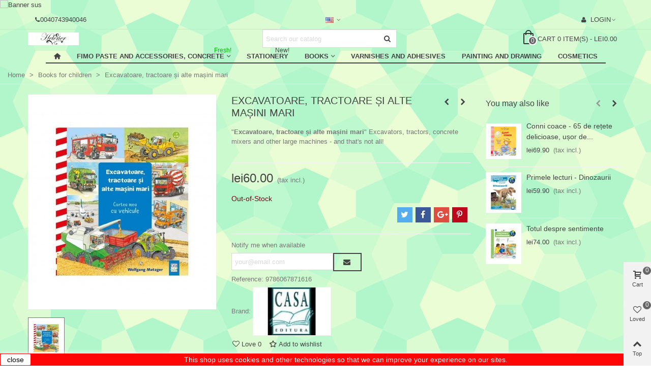

--- FILE ---
content_type: text/html; charset=utf-8
request_url: https://helener.com/en/books-for-children/excavatoare-tractoare-si-alte-masini-mari
body_size: 25302
content:
<!doctype html>
<html lang="en">

  <head>
	
	  
  <meta charset="utf-8">


  <meta http-equiv="x-ua-compatible" content="ie=edge">



  <title>&quot;Excavatoare, tractoare și alte mașini mari&quot; children&#039;s book from Helener.com</title>
  <meta name="description" content="&quot;Excavatoare, tractoare și alte mașini mari&quot; Excavators, tractors, concrete mixers and other large machines - and that&#039;s not all!">
  <meta name="keywords" content="">
        <link rel="canonical" href="https://helener.com/en/books-for-children/excavatoare-tractoare-si-alte-masini-mari">
    
                      <link rel="alternate" href="https://helener.com/en/books-for-children/excavatoare-tractoare-si-alte-masini-mari" hreflang="x-default">
                  <link rel="alternate" href="https://helener.com/ro/carti-pentru-copii/excavatoare-tractoare-si-alte-masini-mari" hreflang="ro-ro">
            
  

<!--st begin -->

    <meta name="viewport" content="width=device-width, maximum-scale=1, initial-scale=1.0" />

    <meta property="og:type" content="product">
  <meta property="og:url" content="https://helener.com/en/books-for-children/excavatoare-tractoare-si-alte-masini-mari">
  <meta property="og:title" content="&quot;Excavatoare, tractoare și alte mașini mari&quot; children&#039;s book from Helener.com">
  <meta property="og:site_name" content="Helener.com">
  <meta property="og:description" content="&quot;Excavatoare, tractoare și alte mașini mari&quot; Excavators, tractors, concrete mixers and other large machines - and that&#039;s not all!">
  <meta property="og:image" content="https://helener.com/829-medium_default/excavatoare-tractoare-si-alte-masini-mari.jpg">
  <meta property="og:image:width" content="370">
  <meta property="og:image:height" content="423">
  <meta property="og:image:alt" content="Excavatoare, tractoare și alte mașini mari">
    <meta property="product:pretax_price:amount" content="54.05">
  <meta property="product:pretax_price:currency" content="RON">
  <meta property="product:price:amount" content="60">
  <meta property="product:price:currency" content="RON">
      <meta property="product:weight:value" content="684.000000">
  <meta property="product:weight:units" content="g">
  
<!--st end -->

  <link rel="icon" type="image/vnd.microsoft.icon" href="https://helener.com/img/favicon.ico?1617535111">
  <link rel="shortcut icon" type="image/x-icon" href="https://helener.com/img/favicon.ico?1617535111">
  <!--st begin -->
    <link rel="apple-touch-icon" sizes="180x180" href="/upload/stthemeeditor/83192c2bce334f288c51831a77b56f10.png?1617534990" />
      <link rel="icon" type="image/png" sizes="16x16" href="/upload/stthemeeditor/58e61ac4fa650b6c64d024fed06d7897.png?1617534990" />
      <link rel="icon" type="image/png" sizes="32x32" href="/upload/stthemeeditor/b5f1ae26a255b8cd5f49fcb2793aaef0.png?1617534990" />
      <link rel="manifest" href="/upload/stthemeeditor/1/site.webmanifest?1617534990" crossorigin="use-credentials">
      <link rel="mask-icon" href="/upload/stthemeeditor/8a228d86a3fcdd1b74414b80fd76b084.svg?1617534990" color="#e54d26">
      <meta name="msapplication-config" content="https://helener.com/upload/stthemeeditor/1/browserconfig.xml?1617534990">
    
<!--st end -->

    <link rel="stylesheet" href="https://fonts.googleapis.com/css?family=Vollkorn:regular" media="all">
  <link rel="stylesheet" href="https://helener.com/themes/panda/assets/cache/theme-596ff2990.css" media="all">






  

  <script>
        var addtocart_animation = 1;
        var cart_ajax = true;
        var click_on_header_cart = 0;
        var confirm_report_message = "Are you sure report abuse ?";
        var dictRemoveFile = "Remove";
        var go_to_shopping_cart = 0;
        var hover_display_cp = 1;
        var prestashop = {"cart":{"products":[],"totals":{"total":{"type":"total","label":"Total","amount":0,"value":"lei0.00"},"total_including_tax":{"type":"total","label":"Total (tax incl.)","amount":0,"value":"lei0.00"},"total_excluding_tax":{"type":"total","label":"Total (tax excl.)","amount":0,"value":"lei0.00"}},"subtotals":{"products":{"type":"products","label":"Subtotal","amount":0,"value":"lei0.00"},"discounts":null,"shipping":{"type":"shipping","label":"Shipping","amount":0,"value":""},"tax":null},"products_count":0,"summary_string":"0 items","vouchers":{"allowed":1,"added":[]},"discounts":[],"minimalPurchase":0,"minimalPurchaseRequired":""},"currency":{"id":1,"name":"Romanian Leu","iso_code":"RON","iso_code_num":"946","sign":"lei"},"customer":{"lastname":null,"firstname":null,"email":null,"birthday":null,"newsletter":null,"newsletter_date_add":null,"optin":null,"website":null,"company":null,"siret":null,"ape":null,"is_logged":false,"gender":{"type":null,"name":null},"addresses":[]},"language":{"name":"English (English)","iso_code":"en","locale":"en-US","language_code":"en-us","is_rtl":"0","date_format_lite":"m\/d\/Y","date_format_full":"m\/d\/Y H:i:s","id":1},"page":{"title":"","canonical":"https:\/\/helener.com\/en\/books-for-children\/excavatoare-tractoare-si-alte-masini-mari","meta":{"title":"\"Excavatoare, tractoare \u0219i alte ma\u0219ini mari\" children's book from Helener.com","description":"\"Excavatoare, tractoare \u0219i alte ma\u0219ini mari\" Excavators, tractors, concrete mixers and other large machines - and that's not all!","keywords":"","robots":"index"},"page_name":"product","body_classes":{"lang-en":true,"lang-rtl":false,"country-RO":true,"currency-RON":true,"layout-full-width":true,"page-product":true,"tax-display-enabled":true,"product-id-173":true,"product-Excavatoare, tractoare \u0219i alte ma\u0219ini mari":true,"product-id-category-8":true,"product-id-manufacturer-3":true,"product-id-supplier-0":true,"product-available-for-order":true},"admin_notifications":[]},"shop":{"name":"Helener.com","logo":"https:\/\/helener.com\/img\/helener-store-logo-1600937526.jpg","stores_icon":"https:\/\/helener.com\/img\/logo_stores.png","favicon":"https:\/\/helener.com\/img\/favicon.ico"},"urls":{"base_url":"https:\/\/helener.com\/","current_url":"https:\/\/helener.com\/en\/books-for-children\/excavatoare-tractoare-si-alte-masini-mari","shop_domain_url":"https:\/\/helener.com","img_ps_url":"https:\/\/helener.com\/img\/","img_cat_url":"https:\/\/helener.com\/img\/c\/","img_lang_url":"https:\/\/helener.com\/img\/l\/","img_prod_url":"https:\/\/helener.com\/img\/p\/","img_manu_url":"https:\/\/helener.com\/img\/m\/","img_sup_url":"https:\/\/helener.com\/img\/su\/","img_ship_url":"https:\/\/helener.com\/img\/s\/","img_store_url":"https:\/\/helener.com\/img\/st\/","img_col_url":"https:\/\/helener.com\/img\/co\/","img_url":"https:\/\/helener.com\/themes\/panda\/assets\/img\/","css_url":"https:\/\/helener.com\/themes\/panda\/assets\/css\/","js_url":"https:\/\/helener.com\/themes\/panda\/assets\/js\/","pic_url":"https:\/\/helener.com\/upload\/","pages":{"address":"https:\/\/helener.com\/en\/address","addresses":"https:\/\/helener.com\/en\/addresses","authentication":"https:\/\/helener.com\/en\/login","cart":"https:\/\/helener.com\/en\/cart","category":"https:\/\/helener.com\/en\/index.php?controller=category","cms":"https:\/\/helener.com\/en\/index.php?controller=cms","contact":"https:\/\/helener.com\/en\/contact-us","discount":"https:\/\/helener.com\/en\/discount","guest_tracking":"https:\/\/helener.com\/en\/guest-tracking","history":"https:\/\/helener.com\/en\/order-history","identity":"https:\/\/helener.com\/en\/identity","index":"https:\/\/helener.com\/en\/","my_account":"https:\/\/helener.com\/en\/my-account","order_confirmation":"https:\/\/helener.com\/en\/order-confirmation","order_detail":"https:\/\/helener.com\/en\/index.php?controller=order-detail","order_follow":"https:\/\/helener.com\/en\/order-follow","order":"https:\/\/helener.com\/en\/order","order_return":"https:\/\/helener.com\/en\/index.php?controller=order-return","order_slip":"https:\/\/helener.com\/en\/credit-slip","pagenotfound":"https:\/\/helener.com\/en\/page-not-found","password":"https:\/\/helener.com\/en\/password-recovery","pdf_invoice":"https:\/\/helener.com\/en\/index.php?controller=pdf-invoice","pdf_order_return":"https:\/\/helener.com\/en\/index.php?controller=pdf-order-return","pdf_order_slip":"https:\/\/helener.com\/en\/index.php?controller=pdf-order-slip","prices_drop":"https:\/\/helener.com\/en\/prices-drop","product":"https:\/\/helener.com\/en\/index.php?controller=product","search":"https:\/\/helener.com\/en\/search","sitemap":"https:\/\/helener.com\/en\/sitemap","stores":"https:\/\/helener.com\/en\/stores","supplier":"https:\/\/helener.com\/en\/supplier","register":"https:\/\/helener.com\/en\/login?create_account=1","order_login":"https:\/\/helener.com\/en\/order?login=1"},"alternative_langs":{"en-us":"https:\/\/helener.com\/en\/books-for-children\/excavatoare-tractoare-si-alte-masini-mari","ro-ro":"https:\/\/helener.com\/ro\/carti-pentru-copii\/excavatoare-tractoare-si-alte-masini-mari"},"theme_assets":"\/themes\/panda\/assets\/","actions":{"logout":"https:\/\/helener.com\/en\/?mylogout="},"no_picture_image":{"bySize":{"cart_default":{"url":"https:\/\/helener.com\/img\/p\/en-default-cart_default.jpg","width":70,"height":80},"small_default":{"url":"https:\/\/helener.com\/img\/p\/en-default-small_default.jpg","width":105,"height":120},"cart_default_2x":{"url":"https:\/\/helener.com\/img\/p\/en-default-cart_default_2x.jpg","width":140,"height":160},"small_default_2x":{"url":"https:\/\/helener.com\/img\/p\/en-default-small_default_2x.jpg","width":210,"height":240},"home_default":{"url":"https:\/\/helener.com\/img\/p\/en-default-home_default.jpg","width":280,"height":320},"medium_default":{"url":"https:\/\/helener.com\/img\/p\/en-default-medium_default.jpg","width":370,"height":423},"home_default_2x":{"url":"https:\/\/helener.com\/img\/p\/en-default-home_default_2x.jpg","width":560,"height":640},"large_default":{"url":"https:\/\/helener.com\/img\/p\/en-default-large_default.jpg","width":700,"height":800},"medium_default_2x":{"url":"https:\/\/helener.com\/img\/p\/en-default-medium_default_2x.jpg","width":740,"height":846},"superlarge_default":{"url":"https:\/\/helener.com\/img\/p\/en-default-superlarge_default.jpg","width":1000,"height":1000},"superlarge_default_2x":{"url":"https:\/\/helener.com\/img\/p\/en-default-superlarge_default_2x.jpg","width":1000,"height":1000},"large_default_2x":{"url":"https:\/\/helener.com\/img\/p\/en-default-large_default_2x.jpg","width":1200,"height":1372}},"small":{"url":"https:\/\/helener.com\/img\/p\/en-default-cart_default.jpg","width":70,"height":80},"medium":{"url":"https:\/\/helener.com\/img\/p\/en-default-home_default_2x.jpg","width":560,"height":640},"large":{"url":"https:\/\/helener.com\/img\/p\/en-default-large_default_2x.jpg","width":1200,"height":1372},"legend":""}},"configuration":{"display_taxes_label":true,"display_prices_tax_incl":true,"is_catalog":false,"show_prices":true,"opt_in":{"partner":true},"quantity_discount":{"type":"discount","label":"Unit discount"},"voucher_enabled":1,"return_enabled":0},"field_required":[],"breadcrumb":{"links":[{"title":"Home","url":"https:\/\/helener.com\/en\/"},{"title":"Books for children","url":"https:\/\/helener.com\/en\/books-for-children"},{"title":"Excavatoare, tractoare \u0219i alte ma\u0219ini mari","url":"https:\/\/helener.com\/en\/books-for-children\/excavatoare-tractoare-si-alte-masini-mari"}],"count":3},"link":{"protocol_link":"https:\/\/","protocol_content":"https:\/\/"},"time":1768923068,"static_token":"0578143d8ecb37dc2feb8c8b7fa302d6","token":"09d7d1739d672a8430fc2c68eb957bb6","debug":false};
        var prestashopFacebookAjaxController = "https:\/\/helener.com\/en\/module\/ps_facebook\/Ajax";
        var quick_search_as = true;
        var quick_search_as_min = 1;
        var quick_search_as_size = 6;
        var st_cart_page_url = "\/\/helener.com\/en\/cart?action=show";
        var st_maximum_already_message = "You already have the maximum quantity available for this product.";
        var st_myloved_url = "https:\/\/helener.com\/en\/module\/stlovedproduct\/myloved";
        var st_pc_display_format = "#left \/ #max Characters left.";
        var st_pc_max = "500";
        var st_pc_max_images = "6";
        var st_refresh_url = "\/\/helener.com\/en\/module\/stshoppingcart\/ajax";
        var stcolorname = {"tpl":": <span class=\"st_color_name\">***<\/span>","lable_selector":".control-label","color_selector":".product-variants .input-color","attr_selector":".product-variants-item"};
        var stgrecaptcha = {"invisible_v2":"0","site_key":"6Ldn-swZAAAAAAjp0CfrCiNEhyiQd8RnhCMBo2PQ","site_key_v3":"","thresholds":"","login_attempts":"5","theme":"light","type":"image","size":"normal","lang":"en","logged_in":"0","no_connect":"1","news_delay":"1","captcha_type":"0","h_site_key":"","login":{"enabled":"1","selector":"body#authentication #login-form .form_content_inner .form-group:last","selector_v3":"","html":"<div class=\"stgr_login stgr_box form-group form-group-small\"><div class=\"g-recaptcha\"><\/div><\/div>","append":"2"},"register":{"enabled":"1","selector":"body#authentication #customer-form .com_grid_view","selector_v3":"","html":"<div class=\"col-lg-12\"><div class=\"stgr_register stgr_box form-group form-group-small\"><div class=\"g-recaptcha\"><\/div><\/div><\/div>","append":"0"},"contact":{"enabled":"1","selector":".contact-form .form-fields","selector_v3":"","html":"<div class=\"stgr_contact stgr_box form-group\"><label class=\"form-control-label required\">Captcha<\/label><div><div class=\"g-recaptcha\"><\/div><\/div><\/div>","append":"0"},"opclogin":{"enabled":"0","selector":"body#checkout #login-form .form_content_inner .form-group:last","selector_v3":"","html":"<div class=\"stgr_opclogin stgr_box form-group form-group-small\"><div class=\"g-recaptcha\"><\/div><\/div>","append":"2"},"opcregister":{"enabled":"0","selector":"body#checkout #customer-form .form_content_inner","selector_v3":"","html":"<div class=\"stgr_opcregister stgr_box form-group form-group-small\"><div class=\"g-recaptcha\"><\/div><\/div>","append":"0"},"stnewsletter":{"enabled":"1","selector":".st_news_letter_form_inner","selector_v3":"","html":"<div class=\"stgr_stnewsletter stgr_box mt-2\"><div class=\"g-recaptcha\"><\/div><\/div>","append":"0"},"emailsubscription":{"enabled":"1","selector":".block_newsletter form .col-xs-12:first","selector_v3":"","html":"<div class=\"stgr_emailsubscription stgr_box col-xs-12 mt-1\"><div class=\"g-recaptcha\"><\/div><\/div>","append":"2"},"stproductcomments":{"enabled":"1","selector":"form[name=st_product_comment_reply_form] .form-group:last","selector_v3":"","html":"<div class=\"stgr_stproductcomments stgr_box form-group\"><div class=\"g-recaptcha\"><\/div><\/div>","append":"2"},"stblogcomments":{"enabled":"0","selector":"form[name=st_blog_comment_form] #comment_textarea","selector_v3":"","html":"<div class=\"stgr_stblogcomments stgr_box form-group\"><div class=\"g-recaptcha\"><\/div><\/div>","append":"1"},"forms":{"login":{"id":"login","val":1,"name":"Login form"},"register":{"id":"register","val":1,"name":"Register form"},"contact":{"id":"contact","val":1,"name":"Contact form"},"opclogin":{"id":"opclogin","val":1,"name":"The Login form on the checkout page"},"opcregister":{"id":"opcregister","val":1,"name":"The register form on the checkout page"},"stnewsletter":{"id":"stnewsletter","val":1,"name":"Newsletter popup"},"emailsubscription":{"id":"emailsubscription","val":1,"name":"Newsletter subscription"},"stproductcomments":{"id":"stproductcomments","val":1,"name":"Product comments"},"stblogcomments":{"id":"stblogcomments","val":1,"name":"Blog comments"}}};
        var stlove_bos = [];
        var stlove_login = 1;
        var stlove_pros = [];
        var stmywishlist_url = "https:\/\/helener.com\/en\/module\/stwishlist\/mywishlist";
        var stproductcomments_controller_url = "https:\/\/helener.com\/en\/module\/stproductcomments\/default?secure_key=c751f7f3abc41f3ccd46ab78422b835d";
        var stproductcomments_url = "https:\/\/helener.com\/en\/module\/stproductcomments\/default";
        var sttheme = {"cookie_domain":"helener.com","cookie_path":"\/","drop_down":0,"magnificpopup_tprev":"Previous","magnificpopup_tnext":"Next","magnificpopup_tcounter":"%curr% of %total%","theme_version":"2.8.1","ps_version":"1.7.8.9","is_rtl":0,"is_mobile_device":false,"gallery_image_type":"medium_default","thumb_image_type":"cart_default","responsive_max":2,"fullwidth":0,"responsive":"1","product_view_swither":"1","infinite_scroll":"0","cate_pro_lazy":"0","sticky_column":"","filter_position":"","sticky_option":4,"product_thumbnails":"0","pro_thumnbs_per_fw":2,"pro_thumnbs_per_xxl":1,"pro_thumnbs_per_xl":1,"pro_thumnbs_per_lg":1,"pro_thumnbs_per_md":3,"pro_thumnbs_per_sm":2,"pro_thumnbs_per_xs":1,"pro_thumnbs_per_odd_fw":0,"pro_thumnbs_per_odd_xxl":0,"pro_thumnbs_per_odd_xl":0,"pro_thumnbs_per_odd_lg":0,"pro_thumnbs_per_odd_md":0,"pro_thumnbs_per_odd_sm":0,"pro_thumnbs_per_odd_xs":0,"pro_kk_per_fw":"1","pro_kk_per_xxl":"1","pro_kk_per_xl":"1","pro_kk_per_lg":"1","pro_kk_per_md":"1","pro_kk_per_sm":"1","pro_kk_per_xs":"1","categories_per_fw":"1","categories_per_xxl":"6","categories_per_xl":"5","categories_per_lg":"5","categories_per_md":"4","categories_per_sm":"3","categories_per_xs":"2","enable_zoom":0,"enable_thickbox":3,"retina":"1","sticky_mobile_header":"2","sticky_mobile_header_height":"0","use_mobile_header":"0","pro_image_column_md":"4","submemus_animation":2,"submemus_action":0,"pro_quantity_input":"2","popup_vertical_fit":"0","pro_tm_slider":"0","pro_tm_slider_cate":"0","buy_now":"0","lazyload_main_gallery":"0","product_views":"0"};
        var stwish_pros = [];
        var wrongemailaddress_stnewsletter = "Invalid email address";
      </script>

<!--st end -->

  <meta name="google-site-verification" content="kbmW2TJvOsS3qG7bJPh8XjfyKHcIDFM2cDLY_SQ97H8" /><script async src="https://www.googletagmanager.com/gtag/js?id=G-FP76L6EGY7"></script>
<script>
  window.dataLayer = window.dataLayer || [];
  function gtag(){dataLayer.push(arguments);}
  gtag('js', new Date());
  gtag(
    'config',
    'G-FP76L6EGY7',
    {
      'debug_mode':false
                      }
  );
</script>

<!--stadvcache:stthemeeditor:displayHeader[]--><!--stadvcache:stthemeeditor:displayHeader--><style>
    .st_color_name{color:#000000;}
</style>
<style>.st_color_name{color:#000000;}</style>
<style>#st_header .search_widget_block{width:280px;}</style>
<style>.st_color_name{color:#000000;}</style>
<style>
#st_ma_2 .cate_label,#st_mo_ma_2 .cate_label{color:#01bb00;}
</style>
<style>#st_swiper_1 .swiper-pagination-bullet-active, #st_swiper_1 .swiper-pagination-progress .swiper-pagination-progressbar{background-color:#ffffff;}#st_swiper_1 .swiper-pagination-st-round .swiper-pagination-bullet.swiper-pagination-bullet-active{background-color:#ffffff;border-color:#ffffff;}#st_swiper_1 .swiper-pagination-st-round .swiper-pagination-bullet.swiper-pagination-bullet-active span{background-color:#ffffff;}</style>
<style>#steasy_column_3{padding-top: 0px;}#steasy_column_3{padding-bottom: 0px;}#steasy_column_4{padding-top: 0px;}#steasy_column_4{padding-bottom: 0px;}#steasy_element_4 .easy_icon_with_text_2_2 .easy_icon{font-size: 24px;}#steasy_element_4 .easy_icon_with_text_2_2 .easy_header{font-weight:normal;}#steasy_element_4 .steasy_element_item{padding-bottom: 12px;}#steasy_element_5 .easy_icon_with_text_2_2 .easy_icon{font-size: 24px;}#steasy_element_5 .easy_icon_with_text_2_2 .easy_header{font-weight:normal;}#steasy_element_5 .steasy_element_item{padding-bottom: 12px;}#steasy_element_6 .easy_icon_with_text_2_2 .easy_icon{font-size: 24px;}#steasy_element_6 .easy_icon_with_text_2_2 .easy_header{font-weight:normal;}#steasy_element_6 .steasy_element_item{padding-bottom: 12px;}#steasy_column_5{padding-top: 0px;}#steasy_column_5{padding-bottom: 0px;}#steasy_column_6{padding-top: 0px;}#steasy_column_6{padding-bottom: 0px;}#steasy_element_7 .easy_icon_with_text_4_1 .easy_icon{color: #777777;}#steasy_element_7 .easy_icon_with_text_4_1 .easy_icon{background-color: #ffffff;}#steasy_element_7 .easy_icon_with_text_4_1:hover .easy_icon{background-color: #ffffff;}#steasy_element_7 .easy_icon_with_text_4_1 .easy_icon{font-size: 16px;}#steasy_element_7 .easy_icon_with_text_4_1 .easy_icon{width: 20px;height: 20px;line-height: 20px;}#steasy_element_8 .easy_icon_with_text_4_1 .easy_icon{color: #777777;}#steasy_element_8 .easy_icon_with_text_4_1 .easy_icon{background-color: #ffffff;}#steasy_element_8 .easy_icon_with_text_4_1:hover .easy_icon{background-color: #ffffff;}#steasy_element_8 .easy_icon_with_text_4_1 .easy_icon{font-size: 16px;}#steasy_element_8 .easy_icon_with_text_4_1 .easy_icon{width: 20px;height: 20px;line-height: 20px;}#steasy_element_9 .easy_icon_with_text_4_1 .easy_icon{color: #777777;}#steasy_element_9 .easy_icon_with_text_4_1 .easy_icon{background-color: #ffffff;}#steasy_element_9 .easy_icon_with_text_4_1:hover .easy_icon{background-color: #ffffff;}#steasy_element_9 .easy_icon_with_text_4_1 .easy_icon{font-size: 16px;}#steasy_element_9 .easy_icon_with_text_4_1 .easy_icon{width: 20px;height: 20px;line-height: 20px;}#steasy_column_9{padding-top: 0px;}#steasy_column_9{padding-bottom: 0px;}#steasy_column_10{padding-top: 0px;}#steasy_column_10{padding-bottom: 0px;}#steasy_column_10 .steasy_element_block{padding-top: 38px;}#steasy_column_10 .stsocial_list a .social_wrap{font-size: 18px;}</style>
<style>.stfeaturedslider_container .product_list.grid .product_list_item{padding-left:8px;padding-right:8px;}.stfeaturedslider_container .product_list.grid{margin-left:-8px;margin-right:-8px;}</style>
<style>#st_banner_13{padding-top:0px;}#st_banner_13{padding-bottom:0px;}#st_banner_13{margin-bottom:2px;}</style>
<style>.st_color_name{color:#000000;}</style>
<style>#st_news_letter_1 .st_news_letter_form_inner{max-width:258px;}#st_news_letter_1 .st_news_letter_input{height:35px;}#st_news_letter_1 .input-group-with-border{border-color:#444444;}</style>
<style>.love_product .btn_text{margin-right:4px;}</style>
<style> .breadcrumb_spacing{height:20px;} #page_banner_container_1 {padding-top: 8px;} #page_banner_container_1 {padding-bottom: 8px;} #page_banner_container_1 {margin-top:5px;}</style>
<style>#side_products_cart{right: 0; left: auto; border-left-width: 4px;border-right-width: 0;}.is_rtl #side_products_cart{left: 0; right: auto;border-left-width:0;border-right-width: 4px;}.st-effect-1 #side_products_cart{-webkit-transform: translate3d(100%, 0, 0);transform: translate3d(100%, 0, 0);}.is_rtl .st-effect-1 #side_products_cart{-webkit-transform: translate3d(-100%, 0, 0);transform: translate3d(-100%, 0, 0);}#side_loved{right: 0; left: auto; border-left-width: 4px;border-right-width: 0;}.is_rtl #side_loved{left: 0; right: auto;border-left-width:0;border-right-width: 4px;}.st-effect-1 #side_loved{-webkit-transform: translate3d(100%, 0, 0);transform: translate3d(100%, 0, 0);}.is_rtl .st-effect-1 #side_loved{-webkit-transform: translate3d(-100%, 0, 0);transform: translate3d(-100%, 0, 0);}#side_mobile_nav{right: 0; left: auto; border-left-width: 4px;border-right-width: 0;}.is_rtl #side_mobile_nav{left: 0; right: auto;border-left-width:0;border-right-width: 4px;}.st-effect-1 #side_mobile_nav{-webkit-transform: translate3d(100%, 0, 0);transform: translate3d(100%, 0, 0);}.is_rtl .st-effect-1 #side_mobile_nav{-webkit-transform: translate3d(-100%, 0, 0);transform: translate3d(-100%, 0, 0);}#side_stmobilemenu{right: auto; left: 0; border-left-width: 0;border-right-width: 4px;}.is_rtl #side_stmobilemenu{left: auto; right: 0;border-left-width:4px;border-right-width: 0;}.st-effect-1 #side_stmobilemenu{-webkit-transform: translate3d(-100%, 0, 0);transform: translate3d(-100%, 0, 0);}.is_rtl .st-effect-1 #side_stmobilemenu{-webkit-transform: translate3d(100%, 0, 0);transform: translate3d(100%, 0, 0);}#rightbar{-webkit-flex-grow: 3; -moz-flex-grow: 3; flex-grow: 3; -ms-flex-positive: 3;}#leftbar{-webkit-flex-grow: 0; -moz-flex-grow: 0; flex-grow: 0; -ms-flex-positive: 0;}#rightbar{top:auto; bottom:0%;}#leftbar{top:auto; bottom:0%;}</style>
<style>.social_share_1{color:#ffffff!important;}.social_share_1{background-color:#55ACEE!important;}.social_share_1:hover{color:#ffffff!important;}.social_share_1:hover{background-color:#407EAF!important;}.social_share_2{color:#ffffff!important;}.social_share_2{background-color:#3b5998!important;}.social_share_2:hover{color:#ffffff!important;}.social_share_2:hover{background-color:#2E4674!important;}.social_share_3{color:#ffffff!important;}.social_share_3{background-color:#DD4D40!important;}.social_share_3:hover{color:#ffffff!important;}.social_share_3:hover{background-color:#2E4674!important;}.social_share_4{color:#ffffff!important;}.social_share_4{background-color:#BD081C!important;}.social_share_4:hover{color:#ffffff!important;}.social_share_4:hover{background-color:#8B0815!important;}</style>
<style>.st_sticker_1{border-color:#999999;}.st_sticker_1{border-width:2px;}.st_sticker_1{font-weight:normal;}.st_sticker_1{left:0px;}.st_sticker_1{top:0px;}.st_sticker_4{border-color:#999999;}.st_sticker_4{border-width:2px;}.st_sticker_4{font-weight:normal;}.st_sticker_2{border-color:#999999;}.st_sticker_2{border-width:2px;}.st_sticker_2{right:0px;}.st_sticker_2{top:0px;}.st_sticker_3{color:#ffffff;}.st_sticker_3{background:rgba(229,77,38,0);}.st_sticker_3{border-width:0px;}</style>
<style>.st_color_name{color:#000000;}</style>


	
  </head>
  <body id="product" class="product lang-en country-ro currency-ron layout-full-width page-product tax-display-enabled product-id-173 product-excavatoare-tractoare-i-alte-ma-ini-mari product-id-category-8 product-id-manufacturer-3 product-id-supplier-0 product-available-for-order   lang_en  dropdown_menu_event_0 
   desktop_device  slide_lr_column        is_logged_0 	 hide-left-column hide-right-column 
  ">	
      
    
	<div id="st-container" class="st-container st-effect-1">
	  <div class="st-pusher">
		<div class="st-content"><!-- this is the wrapper for the content -->
		  <div class="st-content-inner">
	<!-- off-canvas-end -->

	<main id="body_wrapper">
	  <div id="page_wrapper" class="" 
 itemscope itemtype="https://schema.org/Product" >
	  
			  
	  <div class="header-container   transparent-mobile-header  header_sticky_option_4">
	  <header id="st_header" class="animated fast">
		
		  
      <div id="displayBanner" class="header-banner ">
        <!-- MODULE st banner -->
                                                                        <div id="st_banner_13" class="st_banner_13 st_banner_row st_banner_1  block   hover_effect_4    "  >
                                    <div class="row block_content">
                        <div id="banner_box_13" class="col-lg-12 banner_col" data-height="100">
                                <a id="st_banner_block_8" href="https://helener.com/en/cosmetics" class="st_banner_block_8 st_banner_block" target="_blank" title="Banner sus" style="">
            <picture>
        <!--[if IE 9]><video style="display: none;"><![endif]-->
                                    <source srcset="https://helener.com/upload/stbanner/cosmetice-480x50-en.jpg" media="(max-width: 480px)">
                                                <source srcset="https://helener.com/upload/stbanner/cosmetice-768x50-en.jpg" media="(max-width: 768px)">
                                <!--[if IE 9]></video><![endif]-->
        <img class="adveditor_image " src="https://helener.com/upload/stbanner/cosmetice-1440x50-en.jpg" alt="Banner sus"  width="1440"  height="50" />
        </picture>
            </a>
                        </div>
                    </div>
                            </div>
                <!--/ MODULE st banner -->

  </div>
  

            <div id="top_bar" class="nav_bar space-s " >
      <div class="wide_container_box wide_container">
        <div id="top_bar_container" class="container">
          <div id="top_bar_row" class="flex_container">
            <nav id="nav_left" class="flex_float_left"><div class="flex_box"><!-- MODULE st stmultilink -->
    <div id="multilink_1" class="stlinkgroups_top dropdown_wrap first-item top_bar_item"><div class="dropdown_tri  header_item" aria-haspopup="true" aria-expanded="false"><i class="fto-phone st_custom_link_icon "></i><span id="multilink_lable_1">0040743940046</span><i class="fto-angle-down arrow_down arrow"></i><i class="fto-angle-up arrow_up arrow"></i></div>            </div>
<!-- /MODULE st stmultilink -->
</div></nav>
            <nav id="nav_center" class="flex_float_center"><div class="flex_box"><!-- MODULE st stlanguageselector -->
	<div id="languages-block-top-mod" class="languages-block top_bar_item dropdown_wrap"><div class="dropdown_tri  dropdown_tri_in  header_item" aria-haspopup="true" aria-expanded="false"><img src="https://helener.com/img/l/1.jpg" alt="en" width="16" height="11" class="mar_r4" /><i class="fto-angle-down arrow_down arrow"></i><i class="fto-angle-up arrow_up arrow"></i></div>
				<div class="dropdown_list" aria-labelledby="Language selector">
			<ul class="dropdown_box dropdown_list_ul">
					        							        							<li>
						<a class="dropdown_list_item" href="https://helener.com/ro/carti-pentru-copii/excavatoare-tractoare-si-alte-masini-mari" title="Română">
					    <img src="https://helener.com/img/l/2.jpg" alt="ro" width="16" height="11" class="mar_r4" />						</a>
					</li>
												</ul>
		</div>
			</div>
<!-- /MODULE st stlanguageselector --></div></nav>
            <nav id="nav_right" class="flex_float_right"><div class="flex_box"><!--stadvcache:stcustomersignin:displayNav2[]--><!-- MODULE st stcustomersignin -->
							<div class="quick_login dropdown_wrap top_bar_item header_icon_btn_2"><a href="https://helener.com/en/login?back=my-account" class="dropdown_tri dropdown_tri_in header_item" aria-haspopup="true" aria-expanded="false" rel="nofollow" title="Log in to your customer account"><span class="header_icon_btn_icon header_v_align_m  mar_r4 "><i class="fto-user icon_btn fs_lg mar_r4"></i></span><span class="header_icon_btn_text header_v_align_m">Login</span><i class="fto-angle-down arrow_down arrow"></i><i class="fto-angle-up arrow_up arrow"></i></a>
		        <div class="dropdown_list">
		            <div class="dropdown_box login_from_block">
		    			<form action="https://helener.com/en/login" method="post">
						  <div class="form_content">
					        					              
  <input type="hidden" name="back" value="my-account">
  

					        					            
  <div class="form-group form-group-small  st_form_item_email">
        <label class=" required">
        Email
        
                  
    </label>
        <div class="">

          
        
          <input
            class="form-control"
            name="email"
            type="email"
            value=""
                                    required          >
                  

      
      
              <div class="help-block help-block-for-js alert alert-danger">
    <ul class="m-b-0">
        <li>
        	Wrong email address.        </li>
    </ul>
</div>
            
    </div>
    
    
  </div>
  

					        					            
  <div class="form-group form-group-small  st_form_item_password">
        <label class=" required">
        Password
        
                  
    </label>
        <div class="">

          
        
          <div class="input-group js-parent-focus input-group-with-border">
            <input
              class="form-control js-child-focus js-visible-password"
              name="password"
              title="At least 5 characters long"
              type="password"
              value=""
              pattern=".{5,}"
              required            >
            <span class="input-group-btn">
              <button
                class="btn show_password"
                type="button"
                data-action="show-password"
                data-text-show="Show"
                data-text-hide="Hide"
              >
                <i class="fto-eye-off"></i>
              </button>
            </span>
          </div>
        
      
      
                          
    </div>
    
    
  </div>
  

					        						      <div class="form-group forgot-password">
						          <a href="https://helener.com/en/password-recovery" rel="nofollow" title="Forgot your password?">
						            Forgot your password?
						          </a>
						      </div>
						  </div>
						  <div class="form-footer">
						    <input type="hidden" name="submitLogin" value="1">
						    <button class="btn btn-default btn-spin btn-full-width" data-link-action="sign-in" type="submit">
						      <i class="fto-lock fto_small"></i>
						      Sign in
						    </button>
						    <a class="btn btn-link btn-full-width btn-spin js-submit-active" href="https://helener.com/en/login?create_account=1" rel="nofollow" title="Create an account">
								Create an account
							</a>
						  </div>

						</form>

		    		</div>
		        </div>
		    </div>
		<!-- /MODULE st stcustomersignin --><!--stadvcache:stcustomersignin:displayNav2--></div></nav>
          </div>
        </div>          
      </div>
    </div>
  

  <section id="mobile_bar" class="animated fast">
    <div class="container">
      <div id="mobile_bar_top" class="flex_container">
                  <div id="mobile_bar_left">
            <div class="flex_container">
              
            	                <!--stadvcache:stsidebar:displayMobileBarLeft[]-->	<!-- MODULE st stsidebar -->
	<a id="rightbar_4"  href="javascript:;" class="mobile_bar_tri  menu_mobile_bar_tri mobile_bar_item  " data-name="side_stmobilemenu" data-direction="open_bar_left" rel="nofollow" title="Menu">
	    <i class="fto-menu fs_xl"></i>
	    <span class="mobile_bar_tri_text">Menu</span>
	</a>
<!-- /MODULE st stsidebar -->
<!--stadvcache:stsidebar:displayMobileBarLeft-->
              
            </div>
          </div>
          <div id="mobile_bar_center" class="flex_child">
            <div class="flex_container  flex_center ">              
            	                            <a class="mobile_logo" href="https://helener.com/" title="Helener.com">
              <img class="logo" src="https://helener.com/img/helener-store-logo-1600937526.jpg"  alt="Helener.com" width="100" height="28"/>
            </a>
        
              	              <!--stadvcache:stsidebar:displayMobileBarCenter[]--><!--stadvcache:stsidebar:displayMobileBarCenter-->
              
            </div>
          </div>
          <div id="mobile_bar_right">
            <div class="flex_container"><!--stadvcache:stsidebar:displayMobileBar[]-->	<!-- MODULE st stsidebar -->
	<a id="rightbar_5"  href="javascript:;" class="mobile_bar_tri  customer_mobile_bar_tri mobile_bar_item" data-name="side_mobile_nav" data-direction="open_bar_right" rel="nofollow" title="Settings">
	    <i class="fto-ellipsis fs_xl"></i>
	    <span class="mobile_bar_tri_text">Settings</span>
	</a>
<!-- /MODULE st stsidebar -->
<!--stadvcache:stsidebar:displayMobileBar--></div>
          </div>
      </div>
      <div id="mobile_bar_bottom" class="flex_container">
        <!--stadvcache:stsidebar:displayMobileBarBottom[]--><!--stadvcache:stsidebar:displayMobileBarBottom-->
      </div>
    </div>
  </section>


    <div id="header_primary" class=" hide_when_sticky ">
    <div class="wide_container_box wide_container">
      <div id="header_primary_container" class="container">
        <div id="header_primary_row" class="flex_container  logo_left ">
                                  <div id="header_left" class="">
            <div class="flex_container header_box  flex_left ">
                                        <div class="logo_box">
          <div class="slogan_horizon">
            <a class="shop_logo" href="https://helener.com/" title="Helener.com">
                <img class="logo" src="https://helener.com/img/helener-store-logo-1600937526.jpg"  alt="Helener.com" width="100" height="28"/>
            </a>
                      </div>
                  </div>
        
                                        </div>
          </div>
            <div id="header_center" class="">
              <div class="flex_container header_box  flex_center ">
                                              <!-- MODULE st stsearchbar -->
<div class="search_widget_block  stsearchbar_builder top_bar_item ">
<div class="search_widget" data-search-controller-url="//helener.com/en/search">
	<form method="get" action="//helener.com/en/search" class="search_widget_form">
		<input type="hidden" name="controller" value="search">
		<div class="search_widget_form_inner input-group round_item js-parent-focus input-group-with-border">
	      <input type="text" class="form-control search_widget_text js-child-focus" name="s" value="" placeholder="Search our catalog">
	      <span class="input-group-btn">
	        <button class="btn btn-search btn-no-padding btn-spin search_widget_btn link_color icon_btn" type="submit"><i class="fto-search-1"></i></button>
	      </span>
	    </div>

	</form>
	<div class="search_results  search_show_img  search_show_name  search_show_price "></div>
	<a href="javascript:;" title="More products." rel="nofollow" class="display_none search_more_products go">Click for more products.</a>
	<div class="display_none search_no_products">No produts were found.</div>
</div>
</div>
<!-- /MODULE st stsearchbar -->

                              </div>
            </div>
          <div id="header_right" class="">
            <div id="header_right_top" class="flex_container header_box  flex_right ">
                <!--stadvcache:stshoppingcart:displayTop[]--><!-- MODULE st stshoppingcart -->
<div class="blockcart dropdown_wrap top_bar_item shopping_cart_style_0  clearfix" data-refresh-url="//helener.com/en/module/stshoppingcart/ajax"><a href="//helener.com/en/cart?action=show" title="View my shopping cart" rel="nofollow" class="st_shopping_cart dropdown_tri header_item " data-name="side_products_cart" data-direction="open_bar_right"><div class="flex_container"><div class="ajax_cart_bag mar_r4"><span class="ajax_cart_quantity amount_circle ">0</span><span class="ajax_cart_bg_handle"></span></div><span class="cart_text mar_r4">Cart</span><span class="ajax_cart_quantity mar_r4">0</span><span class="ajax_cart_product_txt mar_r4">item(s)</span><span class="ajax_cart_split mar_r4">-</span><span class="ajax_cart_total mar_r4">lei0.00</span></div></a><div class="dropdown_list cart_body  no_show_empty "><div class="dropdown_box">      <div class="shoppingcart-list">
              <div class="cart_empty">Your shopping cart is empty.</div>
            </div></div></div></div><!-- /MODULE st stshoppingcart --><!--stadvcache:stshoppingcart:displayTop-->
            </div>
                <div id="header_right_bottom" class="flex_container header_box  flex_center ">
                                </div>
          </div>
        </div>
      </div>
    </div>
  </div>
    <div class="nav_full_container  hide_when_sticky "></div>


  <div id="easymenu_container" class="easymenu_bar"></div>
              <section id="top_extra" class="main_menu_has_widgets_0">
      <div class="wide_container boxed_megamenu">
      <div class="st_mega_menu_container animated fast">
      <div class="container">
        <div id="top_extra_container" class="flex_container  flex_center ">
            	<!-- MODULE st stmegamenu -->
	<nav id="st_mega_menu_wrap" class="">
		<ul class="st_mega_menu clearfix mu_level_0">
								<li id="st_menu_1" class="ml_level_0 m_alignment_0">
			<a id="st_ma_1" href="https://helener.com/" class="ma_level_0 ma_icon" title=""><i class="fto-home"></i></a>
					</li>
									<li id="st_menu_2" class="ml_level_0 m_alignment_0">
			<a id="st_ma_2" href="javascript:;" class="ma_level_0 is_parent" title="FIMO paste and accessories, concrete">FIMO paste and accessories, concrete<span class="cate_label">Fresh!</span></a>
								<div class="stmenu_sub style_wide col-md-12">
		<div class="row m_column_row">
																			<div id="st_menu_column_1" class="col-md-2-4">
																				<div id="st_menu_block_3" class="style_content">
							<p style="font-size: 11px; font-weight: 400;"><a href="https://helener.com/en/texturing-paste-concrete" target="_blank" rel="noopener"><img src="https://helener.com/img/cms/9405_beton_zum_kneten_Pinnwand-261x110.jpg" alt="Texturing paste, concrete" width="261" height="110" /></a></p>
<p><a href="https://helener.com/en/texturing-paste-concrete">Texturing paste and concrete from Viva Decor, for enjoyable craft modeling.</a></p>
<h5><a href="https://helener.com/en/texturing-paste-concrete" target="_blank" rel="noopener">Texturing paste, concrete</a></h5>
						</div>
												</div>
																				<div id="st_menu_column_2" class="col-md-2-4">
																				<div id="st_menu_block_4" class="style_content">
							<p><a href="https://helener.com/en/fimo"><img src="https://helener.com/img/cms/FIMOprogess261x110.jpg" alt="Pastă FIMO" width="261" height="110" /></a></p>
<p><a href="https://helener.com/en/fimo">FIMO paste is the most popular modeling paste with oven drying.</a></p>
<h5><a href="https://helener.com/en/fimo">FIMO paste</a></h5>
						</div>
												</div>
																				<div id="st_menu_column_3" class="col-md-2-4">
																				<div id="st_menu_block_5" class="style_content">
							<p><a href="https://helener.com/en/fimoair"><img src="https://helener.com/img/cms/FIMOair261x110.jpg" alt="FIMOair" width="261" height="110" /></a></p>
<p><a href="https://helener.com/en/fimoair">FIMO air-drying paste for modeling decorations.</a></p>
<h5><a href="https://helener.com/en/fimoair">FIMOair</a></h5>
						</div>
												</div>
																				<div id="st_menu_column_4" class="col-md-2-4">
																				<div id="st_menu_block_6" class="style_content">
							<p><a href="https://helener.com/en/fimo-accessories"><img src="https://helener.com/img/cms/FIMOaccessorier261x110.jpg" alt="Accesorii FIMO" width="261" height="110" /></a></p>
<p><a href="https://helener.com/en/fimo-accessories">Varnishes, adhesives, cutters, tools, liquids, extruders, metal leaf, etc.</a></p>
<h5><a href="https://helener.com/en/fimo-accessories">FIMO accessories</a></h5>
						</div>
												</div>
																				<div id="st_menu_column_5" class="col-md-2-4">
																				<div id="st_menu_block_7" class="style_content">
							<p><a href="https://helener.com/en/shapes-moulds-textures"><img src="https://helener.com/img/cms/FIMO%20matrite261x110.jpg" alt="Matrițe și forme" width="261" height="110" /></a></p>
<p><a href="https://helener.com/en/shapes-moulds-textures">Shape your work from polymer paste, resin or confectionery.</a></p>
<h5><a href="https://helener.com/en/shapes-moulds-textures">Moulds and shapes</a></h5>
						</div>
												</div>
							</div>
	</div>
						</li>
									<li id="st_menu_12" class="ml_level_0 m_alignment_0">
			<a id="st_ma_12" href="https://helener.com/en/stationery" class="ma_level_0" title="Stationery">Stationery<span class="cate_label">New!</span></a>
					</li>
									<li id="st_menu_10" class="ml_level_0 m_alignment_0">
			<a id="st_ma_10" href="https://helener.com/en/books-for-children" class="ma_level_0 is_parent" title="Books for children" target="_blank">Books</a>
									<ul id="st_menu_multi_level_10" class="stmenu_sub stmenu_multi_level">
		<li class="ml_level_1"><a id="st_ma_14" href="https://helener.com/en/practical-books" title="Cărți practice" target="_blank"  class="ma_level_1 ma_item "><i class="fto-angle-right list_arrow"></i>Practical books</a></li><li class="ml_level_1"><a id="st_ma_15" href="https://helener.com/en/books-for-children" title="Books for children" target="_blank"  class="ma_level_1 ma_item "><i class="fto-angle-right list_arrow"></i>Books for children</a></li>		</ul>
						</li>
									<li id="st_menu_11" class="ml_level_0 m_alignment_0">
			<a id="st_ma_11" href="https://helener.com/en/varnishes-adhesives-liquids" class="ma_level_0" title="Varnishes, adhesives, liquids">Varnishes and adhesives</a>
					</li>
									<li id="st_menu_9" class="ml_level_0 m_alignment_0">
			<a id="st_ma_9" href="https://helener.com/en/painting-and-drawing" class="ma_level_0" title="Painting and drawing">Painting and drawing</a>
					</li>
									<li id="st_menu_13" class="ml_level_0 m_alignment_0">
			<a id="st_ma_13" href="https://helener.com/en/cosmetics" class="ma_level_0" title="Cosmetics">Cosmetics</a>
					</li>
			</ul>	</nav>
<!-- /MODULE st stmegamenu -->
                    </div>
      </div>
      </div>
      </div> 
  </section>
  		
	  </header>
	  </div>
	  
	  		<!-- MODULE st stpagebanner -->
<div id="page_banner_container_1" class="breadcrumb_wrapper " >
  <div class="container-fluid"><div class="row">
        <div class="col-12  text-1 ">
                                                    <nav data-depth="3" class="breadcrumb_nav">
            <ul itemscope itemtype="https://schema.org/BreadcrumbList">
                              <li itemprop="itemListElement" itemscope itemtype="https://schema.org/ListItem">
                  <a itemprop="item" href="https://helener.com/en/" class="text_color" title="Home">                    <span itemprop="name">Home</span>
                  </a>                  <meta itemprop="position" content="1">
                </li>
                <li class="navigation-pipe">&gt;</li>                              <li itemprop="itemListElement" itemscope itemtype="https://schema.org/ListItem">
                  <a itemprop="item" href="https://helener.com/en/books-for-children" class="text_color" title="Books for children">                    <span itemprop="name">Books for children</span>
                  </a>                  <meta itemprop="position" content="2">
                </li>
                <li class="navigation-pipe">&gt;</li>                              <li itemprop="itemListElement" itemscope itemtype="https://schema.org/ListItem">
                                      <span itemprop="name">Excavatoare, tractoare și alte mașini mari</span>
                                    <meta itemprop="position" content="3">
                </li>
                                          </ul>
          </nav>
                  </div>
  </div></div>
</div>
<!--/ MODULE st stpagebanner -->

		<div class="breadcrumb_spacing"></div>			  
	  
		<aside id="notifications">
  <div class="container">
    
    
    
      </div>
</aside>
	  

	  
		  <div class="full_width_top_container">    <!-- MODULE st swiper -->
        <!--/ MODULE st swiper -->
</div>
		  <div class="full_width_top2_container"></div>
		  <div class="wrapper_top_container"></div>
	  
        <section id="main" class="product-container js-product-container">
      <div class="product_first_section">
      <div class=" container ">
             <meta itemprop="url" content="https://helener.com/en/books-for-children/excavatoare-tractoare-si-alte-masini-mari">        <div class="row product_page_container product_page_layout_0">
      <div class="product_left_column col-lg-4 mb-2">
        
          <section class="product_left_content mb-2">
            
              
                                  
                <div class="images-container 
 pro_number_1
 pro_number_xxl_1
 pro_number_xl_1
 pro_number_lg_1
 pro_number_md_1
 pro_number_sm_1
 pro_number_xs_1
">
  <div class="images-container-0 ">
<div class="pro_gallery_top_container   mb-3  ">
  <div class="pro_gallery_top_inner posi_rel">
    
                                                              

  
  
          <div class="pro_popup_trigger_box">
                                  <a href="https://helener.com/829-superlarge_default/excavatoare-tractoare-si-alte-masini-mari.jpg" class="pro_popup_trigger  st_popup_image st_pro_popup_image replace-2x layer_icon_wrap" data-group="pro_gallery_popup_trigger" title="Excavatoare, tractoare și alte mașini mari"><i class="fto-resize-full"></i></a>
                  </div>
        <div class="swiper-container pro_gallery_top swiper-button-lr  swiper-navigation-rectangle  " >
        <div class="swiper-wrapper">
                                                                                                                                                          <div class="swiper-slide ">
                <div class="easyzoom--overlay  ">
                    <a href="https://helener.com/829-superlarge_default/excavatoare-tractoare-si-alte-masini-mari.jpg" class=" st_popup_image st_pro_popup_image    replace-2x "  data-group="pro_gallery_popup"  title="Excavatoare, tractoare și alte mașini mari">
                      <picture>
                        <img
                          class="pro_gallery_item  swiper-lazy "
                                                     data-src="https://helener.com/829-medium_default/excavatoare-tractoare-si-alte-masini-mari.jpg"
                           data-srcset="https://helener.com/829-medium_default_2x/excavatoare-tractoare-si-alte-masini-mari.jpg 2x"                           alt="Excavatoare, tractoare și alte mașini mari"
                          width="370"
                          height="423"
                          data-id_image="829"
                           itemprop="image" content="https://helener.com/829-medium_default/excavatoare-tractoare-si-alte-masini-mari.jpg"                         />
                      </picture>
                    </a>
                </div>
              </div>                                    </div>
        <div class="swiper-button swiper-button-next"><i class="fto-left-open-3 slider_arrow_left"></i><i class="fto-right-open-3 slider_arrow_right"></i></div>
        <div class="swiper-button swiper-button-prev"><i class="fto-left-open-3 slider_arrow_left"></i><i class="fto-right-open-3 slider_arrow_right"></i></div>
            </div>
    <script type="text/javascript">
    //<![CDATA[
        
        if(typeof(swiper_options) ==='undefined')
        var swiper_options = [];
        
        
        swiper_options.push({
            
            id_st: '.pro_gallery_top',
            speed: 0,
            spaceBetween: 20,
            
            navigation:{
              nextEl: '.pro_gallery_top .swiper-button-next',
              prevEl: '.pro_gallery_top .swiper-button-prev'
            },
            
                        loop: false,
            watchSlidesProgress: true,
            watchSlidesVisibility: true,
            slidesPerView: 1,
                                    
            breakpoints: {
                
                                1440: {slidesPerView: 1 },                1200: {slidesPerView: 1 },                992: {slidesPerView: 1 },
                768: {slidesPerView: 1 },
                480: {slidesPerView: 1 }
            },
            
                        
            on: {
              init: function (swiper) {
                  prestashop.easyzoom.init(swiper.$wrapperEl.find('.swiper-slide-visible .easyzoom'));
                  var _i = swiper.activeIndex;
                  
                                    
                  $('.pro_popup_trigger_box a').removeClass('st_active').eq(prestashop.language.is_rtl?$(swiper.slides).length-_i:_i).addClass('st_active');

                  if($(swiper.slides).length==$(swiper.slides).filter('.swiper-slide-visible').length)
                  {
                      $(swiper.params.navigation.nextEl).hide();
                      $(swiper.params.navigation.prevEl).hide();
                  }
                  else
                  {
                      $(swiper.params.navigation.nextEl).show();
                      $(swiper.params.navigation.prevEl).show();
                  }
              },
              slideChangeTransitionEnd: function (swiper) {
                prestashop.easyzoom.init(swiper.$wrapperEl.find('.swiper-slide-visible .easyzoom'));
              },
              activeIndexChange: function (swiper) {
                var _i = swiper.activeIndex;
                
                                
                if($('.pro_gallery_thumbs').length && typeof($('.pro_gallery_thumbs')[0].swiper)!=='undefined')
                {
                  $('.pro_gallery_thumbs')[0].swiper.slideTo(_i);
                  $($('.pro_gallery_thumbs')[0].swiper.slides).removeClass('clicked_thumb').eq(_i).addClass('clicked_thumb');
                }
                $('.pro_popup_trigger_box a').removeClass('st_active').eq(prestashop.language.is_rtl?$(swiper.slides).length-_i:_i).addClass('st_active');
              }
            },
            
            roundLengths: true,
                        
            lazy:{
              loadPrevNext: true,
              loadPrevNextAmount: 1
            },
            
                        initialSlide: 0
        
        });
         
    //]]>
    </script>
  
    </div>
</div>
<div class="pro_gallery_thumbs_container  pro_gallery_thumbs_horizontal ">
  
    <div class="swiper-container pro_gallery_thumbs swiper-button-lr  swiper-navigation-rectangle   swiper-small-button  " >
        <div class="swiper-wrapper">
                                                                  <div class="swiper-slide  clicked_thumb ">
                <div class="pro_gallery_thumb_box general_border  curr_combination_thumb ">
                  <picture>
                                      <img
                      class="pro_gallery_thumb  swiper-lazy"
                      data-src="https://helener.com/829-cart_default/excavatoare-tractoare-si-alte-masini-mari.jpg"
                       data-srcset="https://helener.com/829-cart_default_2x/excavatoare-tractoare-si-alte-masini-mari.jpg 2x"                       alt="Excavatoare, tractoare și alte mașini mari"
                      width="70"
                      height="80"
                                          /> 
                  </picture>
                </div>
              </div>                                </div>
                <div class="swiper-button swiper-button-next"><i class="fto-left-open-3 slider_arrow_left"></i><i class="fto-right-open-3 slider_arrow_right"></i></div>
        <div class="swiper-button swiper-button-prev"><i class="fto-left-open-3 slider_arrow_left"></i><i class="fto-right-open-3 slider_arrow_right"></i></div>
            </div>
    <script type="text/javascript">
    //<![CDATA[
    sttheme.product_thumbnails = 0;
            
        if(typeof(swiper_options) ==='undefined')
        var swiper_options = [];
        
        
        swiper_options.push({
            
            id_st: '.pro_gallery_thumbs',
            speed: 0,
            spaceBetween: 10,
            slidesPerView: 'auto',
                        
            navigation:{
              nextEl: '.pro_gallery_thumbs .swiper-button-next',
              prevEl: '.pro_gallery_thumbs .swiper-button-prev'
            },
            
                        
            loop: false,
            slideToClickedSlide: false,
            watchSlidesProgress: true,
            watchSlidesVisibility: true,
            
            on: {
              init: function (swiper) {
                if($(swiper.slides).length==$(swiper.slides).filter('.swiper-slide-visible').length)
                {
                    $(swiper.params.navigation.nextEl).hide();
                    $(swiper.params.navigation.prevEl).hide();
                }
                else
                {
                    $(swiper.params.navigation.nextEl).show();
                    $(swiper.params.navigation.prevEl).show();
                }
                prestashop.emit('thumbsContainerInit');
              },
              click: function (swiper) {
                // var _i = $(swiper.clickedSlide).data('swiper-slide-index');
                if(swiper.clickedIndex>=0){
                  if($('.pro_gallery_top').length && typeof($('.pro_gallery_top')[0].swiper)!=='undefined'){
                    
                                          $('.pro_gallery_top')[0].swiper.slideTo(swiper.clickedIndex);
                                        
                  }else if($('.st_image_scrolling_wrap .st_image_scrolling_item').length){
                    var _to_top = $('.st_image_scrolling_wrap .st_image_scrolling_item').eq(swiper.clickedIndex).offset().top;
                    if(sttheme.is_mobile_device && sttheme.use_mobile_header==1)
                      _to_top -= $('#mobile_bar').outerHeight();
                    else if(sttheme.sticky_option)
                      _to_top -= $((sttheme.sticky_option==2 || sttheme.sticky_option==4) ? '#st_header' : '#top_extra .st_mega_menu_container').outerHeight();
                    $('body,html').animate({
                      scrollTop: _to_top
                    }, 'fast');
                  }
                  $(swiper.slides).removeClass('clicked_thumb').eq(swiper.clickedIndex).addClass('clicked_thumb');
                }
              }
            },
            
            roundLengths: true,
                        
            lazy:{
              loadPrevNext: true,
              loadPrevNextAmount: 1
            },
            
                        initialSlide: 0        
        });
         
        //]]>
    </script>
  
</div>
</div>
</div>
                              

            
          </section>
                    <div class="product_left_column_hook"></div>
                                                                                    
        </div>
        <div class="product_middle_column col-lg-5 mb-3">
          <div class="product_middle_column_inner">
          
            
              <div class="product_name_wrap flex_container flex_start">
    <div class="flex_child">
    <h1  itemprop="name"  class="product_name ">Excavatoare, tractoare și alte mașini mari</h1>

        </div>

    <section class="pro_name_right">
    <div class="flex_box">
                                        <div class="product_link_nav with_preview"> 
                  <a href="https://helener.com/en/books-for-children/stiu-sa-numar" title="Știu să număr"><i class="fto-left-open-3"></i>
                      <div class="product_link_nav_preview">
                          <img src="https://helener.com/827-small_default/stiu-sa-numar.jpg" alt="Știu să număr" width="105" height="120"/>
                      </div>
                  </a>
              </div>
                                        <div class="product_link_nav with_preview"> 
                  <a href="https://helener.com/en/books-for-children/ne-jucam-si-invatam-cu-conni" title="Ne jucăm și învățăm cu Conni"><i class="fto-right-open-3"></i>
                      <div class="product_link_nav_preview">
                          <img src="https://helener.com/872-small_default/ne-jucam-si-invatam-cu-conni.jpg" alt="Ne jucăm și învățăm cu Conni" width="105" height="120"/>
                      </div>
                  </a>
              </div>
                                                                
    
    </div>
    </section>
</div>            
          
          
                                                                                                                             <!-- MODULE st stproductcomments -->
<!-- /MODULE st stproductcomments -->            
          

          <div class="product-information">
                        
                <div id="product-description-short-173" class="product-description-short mb-3 truncate_block st_showless_block_0 truncate_cate_desc_0"  itemprop="description" ><div class="st_read_more_box"><p>"<b>Excavatoare, tractoare și alte mașini mari</b>" Excavators, tractors, concrete mixers and other large machines - and that's not all!</p></div><a href="javascript:;" title="Read more" class="st_read_more" rel="nofollow"><span class="st_showmore_btn">Read more</span><span class="st_showless_btn">Show less</span></a></div>
                <div class="steasy_divider between_short_and_price"><div class="steasy_divider_item"></div></div>
              
            
            <div class="mar_b1 pro_price_block flex_container flex_start">
              
                  <div class="product-prices">    
    
          
    
      <div
        class="product-price"
                itemprop="offers"
        itemscope
        itemtype="https://schema.org/Offer"
              >
        <link itemprop="availability" href="https://schema.org/OutOfStock" content="OutOfStock" />                        <meta itemprop="priceCurrency" content="RON">
        <meta itemprop="url" content="https://helener.com/en/books-for-children/excavatoare-tractoare-si-alte-masini-mari">
                        
        <div class="current-price">
          <span class="price"  itemprop="price" content="60" >lei60.00</span>
                      <span class="tax_label">(tax incl.)</span>
                    
                      

                                                                                                                                              </div>

        
                  
      </div>
    

    
          

    
          

    
          

    

    <div class="tax-shipping-delivery-label">
      
      
                                    </div>
  </div>
              

              <div class="pro_price_right ">
                <div class="flex_box">
                
                                                                                                                                      </div>
              </div>
            </div>

              
                              

            <div class="product-actions js-product-actions">
              
                <form action="https://helener.com/en/cart" method="post" id="add-to-cart-or-refresh">
                  <input type="hidden" name="token" value="0578143d8ecb37dc2feb8c8b7fa302d6">
                  <input type="hidden" name="id_product" value="173" id="product_page_product_id">
                  <input type="hidden" name="id_customization" value="0" id="product_customization_id">

                  
                  
                  
                    <div class="product-variants js-product-variants">    
</div>                  

                  
                                      

                  
                    <section class="product-discounts">
  </section>
                  

                    
                      

<div class="product-add-to-cart  mb-3">
  
    
        <div id="product-availability" class="js-product-availability  product-unavailable  mar_b6 fs_md">
                    Out-of-Stock
            
                          
                </div>
    

    
            
    
    
          

    <div class="pro_cart_block flex_container flex_column_sm">
    
      <div class="product-quantity flex_child  hide_main_cart_button ">
        <div class="qty qty_wrap qty_wrap_big mar_b6 ">
          <input
            type="number"
            name="qty"
            id="quantity_wanted"
            value="1"
            class="input-group"
            min="1"
            data-quantity="0"
            aria-label="Quantity"
            data-allow-oosp="0"
          >
        </div>
        <div class="add mar_b6 ">
          <button class="btn btn-default btn-large add-to-cart btn-full-width btn-spin" data-button-action="add-to-cart" type="submit"  disabled >
            <i class="fto-glyph icon_btn"></i><span>Add to cart</span>
          </button>
        </div>
              </div>
    

      <div class="pro_cart_right">
        <div class="flex_box">
        <!-- MODULE st stsocial -->
	<div class="social_share_block social_size_1 flex_container flex_left">
					    <a href="//twitter.com/share?url=https%3A%2F%2Fhelener.com%2Fen%2Fbooks-for-children%2Fexcavatoare-tractoare-si-alte-masini-mari&text=&quot;Excavatoare, tractoare și alte mașini mari&quot; children&#039;s book from Helener.com" class="social_share_item social_share_1  social_share_twitter  " title="Share on Twitter"  rel="nofollow"><i class="fto-twitter"></i></a>
							    <a href="//www.facebook.com/sharer.php?u=https%3A%2F%2Fhelener.com%2Fen%2Fbooks-for-children%2Fexcavatoare-tractoare-si-alte-masini-mari" class="social_share_item social_share_2  social_share_facebook  " title="Share on Facebook"  rel="nofollow"><i class="fto-facebook"></i></a>
							    <a href="//plus.google.com/share?url=https%3A%2F%2Fhelener.com%2Fen%2Fbooks-for-children%2Fexcavatoare-tractoare-si-alte-masini-mari" class="social_share_item social_share_3  social_share_google  " title="Share on Google+"  rel="nofollow"><i class="fto-gplus"></i></a>
							    <a href="//pinterest.com/pin/create/button/?url=https%3A%2F%2Fhelener.com%2Fen%2Fbooks-for-children%2Fexcavatoare-tractoare-si-alte-masini-mari&description=&quot;Excavatoare, tractoare și alte mașini mari&quot; children&#039;s book from Helener.com&media=https%3A%2F%2Fhelener.com%2F829-large_default%2Fexcavatoare-tractoare-si-alte-masini-mari.jpg" class="social_share_item social_share_4  social_share_pinterest  " title="Share on Pinterest"  rel="nofollow"><i class="fto-pinterest"></i></a>
				</div>
	<!-- /MODULE st stsocial -->

        
                                                                                      </div>
      </div>
    </div>
  </div>

                    

                  <div class="steasy_divider between_detials_and_buttons"><div class="steasy_divider_item"></div></div>

                  
                    <div class="product-additional-info">
  <div class="js-mailalert mar_b6 clearfix" data-url="//helener.com/en/module/ps_emailalerts/actions?process=add">
	<div class="mar_b6">Notify me when available</div>
	<div class="js-mailalert-alerts hidden"></div>
	<input type="email" placeholder="your@email.com" value="" class="form-control fl" />
    <button type="submit" class="btn btn-default fl js-mailalert-add" title="Notify me when available"><i class="fto-mail-alt"></i></button>
    	    
	  <input type="hidden" value="173"/>
  <input type="hidden" value="0"/>
</div>
</div>
                  


                  
                    <input class="product-refresh js-product-refresh ps-hidden-by-js btn btn-default hidden" name="refresh" type="submit" value="Refresh">
                  
                </form>

              

            </div>
                        
                        
                          

            
                          <div class="product-reference pro_extra_info flex_container ">
                <span class="pro_extra_info_label">Reference: </span>
                <div class="pro_extra_info_content flex_child"  itemprop="sku" >9786067871616</div>
              </div>
                        <meta itemprop="GTIN13" content="9786067871616">                                <div class="product-manufacturer pro_extra_info flex_container">
          <span class="pro_extra_info_label">Brand:</span>
          <div class="pro_extra_info_content flex_child">
                          <a  itemprop="brand" itemscope="" itemtype="https://schema.org/Brand"  href="https://helener.com/en/manufacturer/editura-casa" title="Click here to see all products of this brand" target="_top" class="pro_extra_info_brand">
                  <meta itemprop="name" content="Editura Casa" />                                                          <img  itemprop="image"  alt="Editura Casa" src="https://helener.com/img/m/3-brand_default.jpg" width="154" height="95" class="general_border" /> <!-- class="replace-2x" to do how pre get brand image is suck-->
                                </a>
                        </div>
      </div>                        
            
            
                          

                        
            <!--stadvcache:stlovedproduct:displayProductCenterColumn[]--><a class="add_to_love hover_fly_btn   btn_inline love_item love_product   btn-spin pro_right_item  love_1_173 " data-id-source="173" data-type="1" href="javascript:;" title="Love" rel="nofollow"><div class="hover_fly_btn_inner"><i class="fto-heart-4 icon_btn"></i><span class="btn_text">Love</span><span class="amount_inline ">0</span></div></a>
<!--stadvcache:stlovedproduct:displayProductCenterColumn--><!-- MODULE st stwishlist -->
<a class="add_to_wishlist hover_fly_btn   btn_inline wishlist_product   pro_right_item stwish_173 " data-id-product="173" data-id-product-attribute="" href="javascript:;" title="Add to wishlist" rel="nofollow"><div class="hover_fly_btn_inner"><i class="fto-star icon_btn"></i><span class="btn_text">Add to wishlist</span></div></a>
<!-- /MODULE st stwishlist -->
                                                                                                      
            
                        
        </div>
        </div>
      </div>

            <div class="product_right_column col-lg-3  mb-3">
        
        
                <!-- MODULE st strelatedproducts -->
<div id="strelatedproducts_container_7bd3aba1f9" class="strelatedproducts_container  block  s_countdown_block   products_container_column  column_block " 
>
<section class="products_section " >

        <div class="row flex_lg_container flex_stretch">
                <div class="col-lg-12  products_slider"> <!-- to do what if the sum of left and right contents larger than 12 -->
    
            <div class="title_block flex_container title_align_0 title_style_0 ">
    <div class="flex_child title_flex_left"></div>
        <div class="title_block_inner">You may also like</div>
        <div class="flex_child title_flex_right"></div>
                            <div class="swiper-button-tr  hidden-md-down "><div class="swiper-button swiper-button-outer swiper-button-prev"><i class="fto-left-open-3 slider_arrow_left"></i><i class="fto-right-open-3 slider_arrow_right"></i></div><div class="swiper-button swiper-button-outer swiper-button-next"><i class="fto-left-open-3 slider_arrow_left"></i><i class="fto-right-open-3 slider_arrow_right"></i></div></div>        
    </div>
            
                                <div class="block_content  lazy_swiper ">
                <div class="swiper-container products_sldier_swiper  swiper-button-lr  swiper-navigation-rectangle    swiper_loading" >
	<div class="swiper-wrapper">
	
								    <article class="swiper-slide base_list_line medium_list">
		    			<div class="pro_column_box clearfix line_item" >
  <a href="https://helener.com/en/books-for-children/conni-coace-65-de-reete-delicioase-uor-de-preparat" title="Conni coace - 65 de rețete delicioase, ușor de preparat" class="pro_column_left">
    <picture>
        <img data-src="https://helener.com/4218-cart_default/conni-coace-65-de-reete-delicioase-uor-de-preparat.jpg"  data-srcset="https://helener.com/4218-cart_default_2x/conni-coace-65-de-reete-delicioase-uor-de-preparat.jpg 2x"  width="70" height="80" alt="Conni coace - 65 de rețete delicioase, ușor de preparat" class="swiper-lazy" />
    </picture>
      </a>
  <div class="pro_column_right">
    <h3  class="s_title_block nohidden"><a href="https://helener.com/en/books-for-children/conni-coace-65-de-reete-delicioase-uor-de-preparat" title="Conni coace - 65 de rețete delicioase, ușor de preparat" >Conni coace - 65 de rețete delicioase, ușor de...</a></h3>

    
              <div class="product-price-and-shipping" >
                    
          

          <span  class="price">lei69.90</span>
                      <span class="tax_label">(tax incl.)</span>
                    
          
          
          
          

          
        </div>
          
  </div>
</div>
    										<div class="pro_column_box clearfix line_item" >
  <a href="https://helener.com/en/books-for-children/primele-lecturi-dinozaurii" title="Primele lecturi - Dinozaurii" class="pro_column_left">
    <picture>
        <img data-src="https://helener.com/4196-cart_default/primele-lecturi-dinozaurii.jpg"  data-srcset="https://helener.com/4196-cart_default_2x/primele-lecturi-dinozaurii.jpg 2x"  width="70" height="80" alt="Primele lecturi - Dinozaurii" class="swiper-lazy" />
    </picture>
      </a>
  <div class="pro_column_right">
    <h3  class="s_title_block nohidden"><a href="https://helener.com/en/books-for-children/primele-lecturi-dinozaurii" title="Primele lecturi - Dinozaurii" >Primele lecturi - Dinozaurii</a></h3>

    
              <div class="product-price-and-shipping" >
                    
          

          <span  class="price">lei59.90</span>
                      <span class="tax_label">(tax incl.)</span>
                    
          
          
          
          

          
        </div>
          
  </div>
</div>
    										<div class="pro_column_box clearfix line_item" >
  <a href="https://helener.com/en/books-for-children/totul-despre-sentimente" title="Totul despre sentimente" class="pro_column_left">
    <picture>
        <img data-src="https://helener.com/4185-cart_default/totul-despre-sentimente.jpg"  data-srcset="https://helener.com/4185-cart_default_2x/totul-despre-sentimente.jpg 2x"  width="70" height="80" alt="Totul despre sentimente" class="swiper-lazy" />
    </picture>
      </a>
  <div class="pro_column_right">
    <h3  class="s_title_block nohidden"><a href="https://helener.com/en/books-for-children/totul-despre-sentimente" title="Totul despre sentimente" >Totul despre sentimente</a></h3>

    
              <div class="product-price-and-shipping" >
                    
          

          <span  class="price">lei74.00</span>
                      <span class="tax_label">(tax incl.)</span>
                    
          
          
          
          

          
        </div>
          
  </div>
</div>
    					</article>
										    <article class="swiper-slide base_list_line medium_list">
		    			<div class="pro_column_box clearfix line_item" >
  <a href="https://helener.com/en/books-for-children/totul-despre-pompieri" title="Totul despre pompieri" class="pro_column_left">
    <picture>
        <img data-src="https://helener.com/4184-cart_default/totul-despre-pompieri.jpg"  data-srcset="https://helener.com/4184-cart_default_2x/totul-despre-pompieri.jpg 2x"  width="70" height="80" alt="Totul despre pompieri" class="swiper-lazy" />
    </picture>
      </a>
  <div class="pro_column_right">
    <h3  class="s_title_block nohidden"><a href="https://helener.com/en/books-for-children/totul-despre-pompieri" title="Totul despre pompieri" >Totul despre pompieri</a></h3>

    
              <div class="product-price-and-shipping" >
                    
          

          <span  class="price">lei74.00</span>
                      <span class="tax_label">(tax incl.)</span>
                    
          
          
          
          

          
        </div>
          
  </div>
</div>
    					</article>
							
	</div>
	    </div>
            </div>
                <script>
    //<![CDATA[
        
        if(typeof(swiper_options) ==='undefined')
        var swiper_options = [];
        swiper_options.push({
            
                        speed: 400,
            loop: false,
                            
                lazy:{
                
                  loadPrevNext: true,
                  loadPrevNextAmount: 1,
                  loadOnTransitionStart: true
                
                },
                
                                        
                navigation:{
                
                  nextEl: '#strelatedproducts_container_7bd3aba1f9 .swiper-button-outer.swiper-button-next',
                  prevEl: '#strelatedproducts_container_7bd3aba1f9 .swiper-button-outer.swiper-button-prev'
                
                },
                
            
                        
                            slidesPerView : 1,
                observer : true,
                observeParents : true,
                                    watchSlidesProgress: true,
            watchSlidesVisibility: true,
            
            on: {
              init: function (swiper) {
                $(swiper.container).removeClass('swiper_loading').addClass('swiper_loaded');
                
                                
                if($(swiper.slides).length==$(swiper.slides).filter('.swiper-slide-visible').length)
                {
                    $(swiper.params.navigation.nextEl).hide();
                    $(swiper.params.navigation.prevEl).hide();
                }
                else
                {
                    $(swiper.params.navigation.nextEl).show();
                    $(swiper.params.navigation.prevEl).show();
                }
                
                                
              },
              lazyImageReady: function (swiper, slide, image) {
                if($(image).hasClass('front-image'))
                        $(image).closest('.is_lazy').removeClass('is_lazy');//also in pro-lazy.js
              }
            },
            
            //temp fix, loop breaks when roundlenghts and autoplay
            roundLengths: true,                        inviewwatcher:true,
            id_st: '#strelatedproducts_container_7bd3aba1f9 .products_sldier_swiper'

        
        });
         

    //]]>
    </script>                	                            
                    </div>
            </div>
</section>
</div>
<!-- /MODULE st strelatedproducts -->

                                                                      
      </div>
      
    </div>      </div>
      </div>
      <div class="product_second_section">
      <div class=" container ">
        
  

<div class="row product_desc_block">
<div class="product_desc_column col-md-12"><div class="bottom_more_info_block pro_more_info p-t-1 p-b-1 ">
            <div class="product_info_tabs sttab_block mobile_tab  sttab_2 sttab_2_2 ">
  <ul class="nav nav-tabs  tab_lg  " role="tablist">
        <li class="nav-item">
      <a class="nav-link active" data-toggle="tab" role="tab" href="#description" aria-controls="description"  aria-selected="true">Description</a>
    </li>
            
    <li class="nav-item  display_none ">
      <a class="nav-link" data-toggle="tab" role="tab" href="#product-details" aria-controls="product-details" >Product Details</a>
    </li>
                                                        <li class="nav-item">
                    <a class="nav-link " data-toggle="tab" role="tab" aria-controls="extra-2" data-module="stproductcomments" href="#extra-2">Reviews</a>
                  </li>
        
  </ul>

  <div class="tab-content ">
      <div role="tabpanel" class="tab-pane  active  st_open  " id="description">
      <div class="mobile_tab_title">
            <a href="javascript:;" class="opener"><i class="fto-plus-2 plus_sign"></i><i class="fto-minus minus_sign"></i></a>
              <div class="mobile_tab_name">Description</div>
          </div>
      <div class="tab-pane-body">
         
            <div class="product-description">
               <div class="product_description_container style_content truncate_block st_showless_block_0 truncate_cate_desc_0">
                <div class="st_read_more_box">
                  <h3><span style="font-size:12.87px;"><i>Excavatoare, tractoare și alte mașini mari</i></span></h3>
<p>There are many interesting vehicles on construction sites, on farms and on the streets. Some help builders with others</p>
<p>we can meet especially at agricultural work or in case of emergencies. Little ones who are passionate about vehicles can get to know them by leafing through the richly illustrated cardboard pages of the book.</p>
<p>Like the other picture books in the series, this volume also provides age-appropriate information for preschoolers and young schoolchildren, answering their countless questions. Each page presents a new topic, which children can deepen with the support of their parent or educator. In addition to the exceptional graphic quality, another special attraction of the books in the Why series? Why? Why? consists of almost 50 windows that will respond to children's curiosity.</p>
<p>Format: hardcover pages and hardcover covers</p>
<p>Age range: + 3 years</p>
<p>Author: Wolfgang Metzger</p>
<p>Year of publication: 2021</p>
<p>Publisher: Casa Publishing House</p>
<p>Collection: Why, why, why?</p>
<p>Number of pages: 30</p>
<p>Format: 240 x 245</p>
<p>ISBN: 9786067871616</p>
                                                                                                                                                          </div>
                <a href="javascript:;" title="Read more" class="st_read_more" rel="nofollow"><span class="st_showmore_btn">Read more</span><span class="st_showless_btn">Show less</span></a>
              </div>
            </div>
         
        </div>
   </div>
   
   
     <div role="tabpanel" class="tab-pane   product-tab-hide "
     id="product-details"
     data-product="{&quot;id_shop_default&quot;:&quot;1&quot;,&quot;id_manufacturer&quot;:&quot;3&quot;,&quot;id_supplier&quot;:&quot;0&quot;,&quot;reference&quot;:&quot;9786067871616&quot;,&quot;is_virtual&quot;:&quot;0&quot;,&quot;delivery_in_stock&quot;:&quot;&quot;,&quot;delivery_out_stock&quot;:&quot;&quot;,&quot;id_category_default&quot;:&quot;8&quot;,&quot;on_sale&quot;:&quot;0&quot;,&quot;online_only&quot;:&quot;0&quot;,&quot;ecotax&quot;:0,&quot;minimal_quantity&quot;:&quot;1&quot;,&quot;low_stock_threshold&quot;:null,&quot;low_stock_alert&quot;:&quot;0&quot;,&quot;price&quot;:&quot;lei60.00&quot;,&quot;unity&quot;:&quot;&quot;,&quot;unit_price_ratio&quot;:&quot;0.000000&quot;,&quot;additional_shipping_cost&quot;:&quot;0.000000&quot;,&quot;customizable&quot;:&quot;0&quot;,&quot;text_fields&quot;:&quot;0&quot;,&quot;uploadable_files&quot;:&quot;0&quot;,&quot;redirect_type&quot;:&quot;301-category&quot;,&quot;id_type_redirected&quot;:&quot;8&quot;,&quot;available_for_order&quot;:&quot;1&quot;,&quot;available_date&quot;:&quot;0000-00-00&quot;,&quot;show_condition&quot;:&quot;0&quot;,&quot;condition&quot;:&quot;new&quot;,&quot;show_price&quot;:&quot;1&quot;,&quot;indexed&quot;:&quot;1&quot;,&quot;visibility&quot;:&quot;both&quot;,&quot;cache_default_attribute&quot;:&quot;0&quot;,&quot;advanced_stock_management&quot;:&quot;0&quot;,&quot;date_add&quot;:&quot;2022-04-29 15:10:11&quot;,&quot;date_upd&quot;:&quot;2025-08-01 14:35:31&quot;,&quot;pack_stock_type&quot;:&quot;3&quot;,&quot;meta_description&quot;:&quot;\&quot;Excavatoare, tractoare \u0219i alte ma\u0219ini mari\&quot; Excavators, tractors, concrete mixers and other large machines - and that&#039;s not all!&quot;,&quot;meta_keywords&quot;:&quot;&quot;,&quot;meta_title&quot;:&quot;\&quot;Excavatoare, tractoare \u0219i alte ma\u0219ini mari\&quot; children&#039;s book from Helener.com&quot;,&quot;link_rewrite&quot;:&quot;excavatoare-tractoare-si-alte-masini-mari&quot;,&quot;name&quot;:&quot;Excavatoare, tractoare \u0219i alte ma\u0219ini mari&quot;,&quot;description&quot;:&quot;&lt;h3&gt;&lt;span style=\&quot;font-size:12.87px;\&quot;&gt;&lt;i&gt;Excavatoare, tractoare \u0219i alte ma\u0219ini mari&lt;\/i&gt;&lt;\/span&gt;&lt;\/h3&gt;\n&lt;p&gt;There are many interesting vehicles on construction sites, on farms and on the streets. Some help builders with others&lt;\/p&gt;\n&lt;p&gt;we can meet especially at agricultural work or in case of emergencies. Little ones who are passionate about vehicles can get to know them by leafing through the richly illustrated cardboard pages of the book.&lt;\/p&gt;\n&lt;p&gt;Like the other picture books in the series, this volume also provides age-appropriate information for preschoolers and young schoolchildren, answering their countless questions. Each page presents a new topic, which children can deepen with the support of their parent or educator. In addition to the exceptional graphic quality, another special attraction of the books in the Why series? Why? Why? consists of almost 50 windows that will respond to children&#039;s curiosity.&lt;\/p&gt;\n&lt;p&gt;Format: hardcover pages and hardcover covers&lt;\/p&gt;\n&lt;p&gt;Age range: + 3 years&lt;\/p&gt;\n&lt;p&gt;Author: Wolfgang Metzger&lt;\/p&gt;\n&lt;p&gt;Year of publication: 2021&lt;\/p&gt;\n&lt;p&gt;Publisher: Casa Publishing House&lt;\/p&gt;\n&lt;p&gt;Collection: Why, why, why?&lt;\/p&gt;\n&lt;p&gt;Number of pages: 30&lt;\/p&gt;\n&lt;p&gt;Format: 240 x 245&lt;\/p&gt;\n&lt;p&gt;ISBN:\u00a09786067871616&lt;\/p&gt;&quot;,&quot;description_short&quot;:&quot;&lt;p&gt;\&quot;&lt;b&gt;Excavatoare, tractoare \u0219i alte ma\u0219ini mari&lt;\/b&gt;\&quot;\u00a0Excavators, tractors, concrete mixers and other large machines - and that&#039;s not all!&lt;\/p&gt;&quot;,&quot;available_now&quot;:&quot;&quot;,&quot;available_later&quot;:&quot;&quot;,&quot;id&quot;:173,&quot;id_product&quot;:173,&quot;out_of_stock&quot;:2,&quot;new&quot;:0,&quot;id_product_attribute&quot;:&quot;0&quot;,&quot;quantity_wanted&quot;:1,&quot;extraContent&quot;:[{&quot;title&quot;:null,&quot;content&quot;:{&quot;prev&quot;:{&quot;name&quot;:&quot;\u0218tiu s\u0103 num\u0103r&quot;,&quot;url&quot;:&quot;https:\/\/helener.com\/en\/books-for-children\/stiu-sa-numar&quot;,&quot;small_default&quot;:{&quot;width&quot;:&quot;105&quot;,&quot;height&quot;:&quot;120&quot;},&quot;cover&quot;:&quot;https:\/\/helener.com\/827-small_default\/stiu-sa-numar.jpg&quot;},&quot;next&quot;:{&quot;name&quot;:&quot;Ne juc\u0103m \u0219i \u00eenv\u0103\u021b\u0103m cu Conni&quot;,&quot;url&quot;:&quot;https:\/\/helener.com\/en\/books-for-children\/ne-jucam-si-invatam-cu-conni&quot;,&quot;small_default&quot;:{&quot;width&quot;:&quot;105&quot;,&quot;height&quot;:&quot;120&quot;},&quot;cover&quot;:&quot;https:\/\/helener.com\/872-small_default\/ne-jucam-si-invatam-cu-conni.jpg&quot;}},&quot;attr&quot;:{&quot;id&quot;:&quot;&quot;,&quot;class&quot;:&quot;&quot;},&quot;moduleName&quot;:&quot;stproductlinknav&quot;},{&quot;title&quot;:null,&quot;content&quot;:false,&quot;attr&quot;:{&quot;id&quot;:&quot;&quot;,&quot;class&quot;:&quot;&quot;},&quot;moduleName&quot;:&quot;ststickers&quot;},{&quot;title&quot;:&quot;Reviews&quot;,&quot;content&quot;:&quot;&lt;!-- MODULE st stproductcomments --&gt;\n&lt;section class=\&quot;pccomment_block\&quot;&gt;\n&lt;script&gt;var st_product_comment_tag_prefilled=&#039;&#039;;&lt;\/script&gt;\n      &lt;div class=\&quot;\&quot; role=\&quot;alert\&quot; data-alert=\&quot;warning\&quot;&gt;\n    No comments\n  &lt;\/div&gt;\n\n&lt;\/section&gt;\n&lt;!-- \/MODULE st stproductcomments --&gt;&quot;,&quot;attr&quot;:{&quot;id&quot;:&quot;&quot;,&quot;class&quot;:&quot;&quot;},&quot;moduleName&quot;:&quot;stproductcomments&quot;}],&quot;allow_oosp&quot;:0,&quot;category&quot;:&quot;books-for-children&quot;,&quot;category_name&quot;:&quot;Books for children&quot;,&quot;link&quot;:&quot;https:\/\/helener.com\/en\/books-for-children\/excavatoare-tractoare-si-alte-masini-mari&quot;,&quot;attribute_price&quot;:0,&quot;price_tax_exc&quot;:54.049999999999997,&quot;price_without_reduction&quot;:59.9955,&quot;reduction&quot;:0,&quot;specific_prices&quot;:[],&quot;quantity&quot;:0,&quot;quantity_all_versions&quot;:0,&quot;id_image&quot;:&quot;en-default&quot;,&quot;features&quot;:[{&quot;name&quot;:&quot;Collection&quot;,&quot;value&quot;:&quot;The collection \&quot;Why? Why? Why?\&quot;&quot;,&quot;id_feature&quot;:&quot;2&quot;,&quot;position&quot;:&quot;1&quot;},{&quot;name&quot;:&quot;Age category&quot;,&quot;value&quot;:&quot;+ 3 years&quot;,&quot;id_feature&quot;:&quot;3&quot;,&quot;position&quot;:&quot;2&quot;},{&quot;name&quot;:&quot;Author&quot;,&quot;value&quot;:&quot;Daniella Prusse, Susanne Szesny&quot;,&quot;id_feature&quot;:&quot;4&quot;,&quot;position&quot;:&quot;3&quot;},{&quot;name&quot;:&quot;Cover type&quot;,&quot;value&quot;:&quot;Hardcover&quot;,&quot;id_feature&quot;:&quot;5&quot;,&quot;position&quot;:&quot;4&quot;},{&quot;name&quot;:&quot;Number of pages&quot;,&quot;value&quot;:&quot;&quot;,&quot;id_feature&quot;:&quot;6&quot;,&quot;position&quot;:&quot;5&quot;},{&quot;name&quot;:&quot;Month of publication&quot;,&quot;value&quot;:&quot;1&quot;,&quot;id_feature&quot;:&quot;7&quot;,&quot;position&quot;:&quot;6&quot;},{&quot;name&quot;:&quot;Year of publication&quot;,&quot;value&quot;:&quot;2021&quot;,&quot;id_feature&quot;:&quot;8&quot;,&quot;position&quot;:&quot;7&quot;},{&quot;name&quot;:&quot;Format (mm)&quot;,&quot;value&quot;:&quot;220 *240,5&quot;,&quot;id_feature&quot;:&quot;9&quot;,&quot;position&quot;:&quot;8&quot;},{&quot;name&quot;:&quot;Translator&quot;,&quot;value&quot;:&quot;Monica Elena Chiru&quot;,&quot;id_feature&quot;:&quot;10&quot;,&quot;position&quot;:&quot;9&quot;},{&quot;name&quot;:&quot;Language&quot;,&quot;value&quot;:&quot;Romanian&quot;,&quot;id_feature&quot;:&quot;11&quot;,&quot;position&quot;:&quot;10&quot;},{&quot;name&quot;:&quot;Illustrator&quot;,&quot;value&quot;:&quot;Angela Weinhold&quot;,&quot;id_feature&quot;:&quot;12&quot;,&quot;position&quot;:&quot;11&quot;}],&quot;attachments&quot;:[],&quot;virtual&quot;:0,&quot;pack&quot;:0,&quot;packItems&quot;:[],&quot;nopackprice&quot;:0,&quot;customization_required&quot;:false,&quot;rate&quot;:11,&quot;tax_name&quot;:&quot;TVA RO 11%&quot;,&quot;ecotax_rate&quot;:0,&quot;unit_price&quot;:&quot;&quot;,&quot;customizations&quot;:{&quot;fields&quot;:[]},&quot;id_customization&quot;:0,&quot;is_customizable&quot;:false,&quot;show_quantities&quot;:false,&quot;quantity_label&quot;:&quot;Item&quot;,&quot;quantity_discounts&quot;:[],&quot;customer_group_discount&quot;:0,&quot;images&quot;:[{&quot;bySize&quot;:{&quot;cart_default&quot;:{&quot;url&quot;:&quot;https:\/\/helener.com\/829-cart_default\/excavatoare-tractoare-si-alte-masini-mari.jpg&quot;,&quot;width&quot;:70,&quot;height&quot;:80},&quot;small_default&quot;:{&quot;url&quot;:&quot;https:\/\/helener.com\/829-small_default\/excavatoare-tractoare-si-alte-masini-mari.jpg&quot;,&quot;width&quot;:105,&quot;height&quot;:120},&quot;cart_default_2x&quot;:{&quot;url&quot;:&quot;https:\/\/helener.com\/829-cart_default_2x\/excavatoare-tractoare-si-alte-masini-mari.jpg&quot;,&quot;width&quot;:140,&quot;height&quot;:160},&quot;small_default_2x&quot;:{&quot;url&quot;:&quot;https:\/\/helener.com\/829-small_default_2x\/excavatoare-tractoare-si-alte-masini-mari.jpg&quot;,&quot;width&quot;:210,&quot;height&quot;:240},&quot;home_default&quot;:{&quot;url&quot;:&quot;https:\/\/helener.com\/829-home_default\/excavatoare-tractoare-si-alte-masini-mari.jpg&quot;,&quot;width&quot;:280,&quot;height&quot;:320},&quot;medium_default&quot;:{&quot;url&quot;:&quot;https:\/\/helener.com\/829-medium_default\/excavatoare-tractoare-si-alte-masini-mari.jpg&quot;,&quot;width&quot;:370,&quot;height&quot;:423},&quot;home_default_2x&quot;:{&quot;url&quot;:&quot;https:\/\/helener.com\/829-home_default_2x\/excavatoare-tractoare-si-alte-masini-mari.jpg&quot;,&quot;width&quot;:560,&quot;height&quot;:640},&quot;large_default&quot;:{&quot;url&quot;:&quot;https:\/\/helener.com\/829-large_default\/excavatoare-tractoare-si-alte-masini-mari.jpg&quot;,&quot;width&quot;:700,&quot;height&quot;:800},&quot;medium_default_2x&quot;:{&quot;url&quot;:&quot;https:\/\/helener.com\/829-medium_default_2x\/excavatoare-tractoare-si-alte-masini-mari.jpg&quot;,&quot;width&quot;:740,&quot;height&quot;:846},&quot;superlarge_default&quot;:{&quot;url&quot;:&quot;https:\/\/helener.com\/829-superlarge_default\/excavatoare-tractoare-si-alte-masini-mari.jpg&quot;,&quot;width&quot;:1000,&quot;height&quot;:1000},&quot;superlarge_default_2x&quot;:{&quot;url&quot;:&quot;https:\/\/helener.com\/829-superlarge_default_2x\/excavatoare-tractoare-si-alte-masini-mari.jpg&quot;,&quot;width&quot;:1000,&quot;height&quot;:1000},&quot;large_default_2x&quot;:{&quot;url&quot;:&quot;https:\/\/helener.com\/829-large_default_2x\/excavatoare-tractoare-si-alte-masini-mari.jpg&quot;,&quot;width&quot;:1200,&quot;height&quot;:1372}},&quot;small&quot;:{&quot;url&quot;:&quot;https:\/\/helener.com\/829-cart_default\/excavatoare-tractoare-si-alte-masini-mari.jpg&quot;,&quot;width&quot;:70,&quot;height&quot;:80},&quot;medium&quot;:{&quot;url&quot;:&quot;https:\/\/helener.com\/829-home_default_2x\/excavatoare-tractoare-si-alte-masini-mari.jpg&quot;,&quot;width&quot;:560,&quot;height&quot;:640},&quot;large&quot;:{&quot;url&quot;:&quot;https:\/\/helener.com\/829-large_default_2x\/excavatoare-tractoare-si-alte-masini-mari.jpg&quot;,&quot;width&quot;:1200,&quot;height&quot;:1372},&quot;legend&quot;:&quot;Excavatoare, tractoare \u0219i alte ma\u0219ini mari&quot;,&quot;id_image&quot;:&quot;829&quot;,&quot;cover&quot;:&quot;1&quot;,&quot;position&quot;:&quot;1&quot;,&quot;associatedVariants&quot;:[]}],&quot;cover&quot;:{&quot;bySize&quot;:{&quot;cart_default&quot;:{&quot;url&quot;:&quot;https:\/\/helener.com\/829-cart_default\/excavatoare-tractoare-si-alte-masini-mari.jpg&quot;,&quot;width&quot;:70,&quot;height&quot;:80},&quot;small_default&quot;:{&quot;url&quot;:&quot;https:\/\/helener.com\/829-small_default\/excavatoare-tractoare-si-alte-masini-mari.jpg&quot;,&quot;width&quot;:105,&quot;height&quot;:120},&quot;cart_default_2x&quot;:{&quot;url&quot;:&quot;https:\/\/helener.com\/829-cart_default_2x\/excavatoare-tractoare-si-alte-masini-mari.jpg&quot;,&quot;width&quot;:140,&quot;height&quot;:160},&quot;small_default_2x&quot;:{&quot;url&quot;:&quot;https:\/\/helener.com\/829-small_default_2x\/excavatoare-tractoare-si-alte-masini-mari.jpg&quot;,&quot;width&quot;:210,&quot;height&quot;:240},&quot;home_default&quot;:{&quot;url&quot;:&quot;https:\/\/helener.com\/829-home_default\/excavatoare-tractoare-si-alte-masini-mari.jpg&quot;,&quot;width&quot;:280,&quot;height&quot;:320},&quot;medium_default&quot;:{&quot;url&quot;:&quot;https:\/\/helener.com\/829-medium_default\/excavatoare-tractoare-si-alte-masini-mari.jpg&quot;,&quot;width&quot;:370,&quot;height&quot;:423},&quot;home_default_2x&quot;:{&quot;url&quot;:&quot;https:\/\/helener.com\/829-home_default_2x\/excavatoare-tractoare-si-alte-masini-mari.jpg&quot;,&quot;width&quot;:560,&quot;height&quot;:640},&quot;large_default&quot;:{&quot;url&quot;:&quot;https:\/\/helener.com\/829-large_default\/excavatoare-tractoare-si-alte-masini-mari.jpg&quot;,&quot;width&quot;:700,&quot;height&quot;:800},&quot;medium_default_2x&quot;:{&quot;url&quot;:&quot;https:\/\/helener.com\/829-medium_default_2x\/excavatoare-tractoare-si-alte-masini-mari.jpg&quot;,&quot;width&quot;:740,&quot;height&quot;:846},&quot;superlarge_default&quot;:{&quot;url&quot;:&quot;https:\/\/helener.com\/829-superlarge_default\/excavatoare-tractoare-si-alte-masini-mari.jpg&quot;,&quot;width&quot;:1000,&quot;height&quot;:1000},&quot;superlarge_default_2x&quot;:{&quot;url&quot;:&quot;https:\/\/helener.com\/829-superlarge_default_2x\/excavatoare-tractoare-si-alte-masini-mari.jpg&quot;,&quot;width&quot;:1000,&quot;height&quot;:1000},&quot;large_default_2x&quot;:{&quot;url&quot;:&quot;https:\/\/helener.com\/829-large_default_2x\/excavatoare-tractoare-si-alte-masini-mari.jpg&quot;,&quot;width&quot;:1200,&quot;height&quot;:1372}},&quot;small&quot;:{&quot;url&quot;:&quot;https:\/\/helener.com\/829-cart_default\/excavatoare-tractoare-si-alte-masini-mari.jpg&quot;,&quot;width&quot;:70,&quot;height&quot;:80},&quot;medium&quot;:{&quot;url&quot;:&quot;https:\/\/helener.com\/829-home_default_2x\/excavatoare-tractoare-si-alte-masini-mari.jpg&quot;,&quot;width&quot;:560,&quot;height&quot;:640},&quot;large&quot;:{&quot;url&quot;:&quot;https:\/\/helener.com\/829-large_default_2x\/excavatoare-tractoare-si-alte-masini-mari.jpg&quot;,&quot;width&quot;:1200,&quot;height&quot;:1372},&quot;legend&quot;:&quot;Excavatoare, tractoare \u0219i alte ma\u0219ini mari&quot;,&quot;id_image&quot;:&quot;829&quot;,&quot;cover&quot;:&quot;1&quot;,&quot;position&quot;:&quot;1&quot;,&quot;associatedVariants&quot;:[]},&quot;has_discount&quot;:false,&quot;discount_type&quot;:null,&quot;discount_percentage&quot;:null,&quot;discount_percentage_absolute&quot;:null,&quot;discount_amount&quot;:null,&quot;discount_amount_to_display&quot;:null,&quot;price_amount&quot;:60,&quot;unit_price_full&quot;:&quot;&quot;,&quot;show_availability&quot;:true,&quot;availability_message&quot;:&quot;Out-of-Stock&quot;,&quot;availability_date&quot;:null,&quot;availability&quot;:&quot;unavailable&quot;}"
  >
    <div class="mobile_tab_title">
        <a href="javascript:;" class="opener"><i class="fto-plus-2 plus_sign"></i><i class="fto-minus minus_sign"></i></a>
        <div class="mobile_tab_name">Product Details</div>
    </div>
    <div class="tab-pane-body">

          <div class="product-reference">
        <label class="label">Reference </label>
        <span>9786067871616</span>
      </div>
    
    
      <div class="product-out-of-stock">
        
      </div>
    

    
                    <p class="page_heading">Data sheet</p>
        <section class="product-features">
                    <dl class="data-sheet flex_container flex_start">
            <dt class="name">Collection</dt>
            <dd class="value flex_child">The collection "Why? Why? Why?"</dd>
          </dl>
                    <dl class="data-sheet flex_container flex_start">
            <dt class="name">Age category</dt>
            <dd class="value flex_child">+ 3 years</dd>
          </dl>
                    <dl class="data-sheet flex_container flex_start">
            <dt class="name">Author</dt>
            <dd class="value flex_child">Daniella Prusse, Susanne Szesny</dd>
          </dl>
                    <dl class="data-sheet flex_container flex_start">
            <dt class="name">Cover type</dt>
            <dd class="value flex_child">Hardcover</dd>
          </dl>
                    <dl class="data-sheet flex_container flex_start">
            <dt class="name">Number of pages</dt>
            <dd class="value flex_child"></dd>
          </dl>
                    <dl class="data-sheet flex_container flex_start">
            <dt class="name">Month of publication</dt>
            <dd class="value flex_child">1</dd>
          </dl>
                    <dl class="data-sheet flex_container flex_start">
            <dt class="name">Year of publication</dt>
            <dd class="value flex_child">2021</dd>
          </dl>
                    <dl class="data-sheet flex_container flex_start">
            <dt class="name">Format (mm)</dt>
            <dd class="value flex_child">220 *240,5</dd>
          </dl>
                    <dl class="data-sheet flex_container flex_start">
            <dt class="name">Translator</dt>
            <dd class="value flex_child">Monica Elena Chiru</dd>
          </dl>
                    <dl class="data-sheet flex_container flex_start">
            <dt class="name">Language</dt>
            <dd class="value flex_child">Romanian</dd>
          </dl>
                    <dl class="data-sheet flex_container flex_start">
            <dt class="name">Illustrator</dt>
            <dd class="value flex_child">Angela Weinhold</dd>
          </dl>
                </section>
          

        
          

    </div>
</div>
   
   
       
                                          <div role="tabpanel" class="tab-pane  " id="extra-2"  id="" class="">
            <div class="mobile_tab_title">
                <a href="javascript:;" class="opener"><i class="fto-plus-2 plus_sign"></i><i class="fto-minus minus_sign"></i></a>
                  <div class="mobile_tab_name">Reviews</div>
              </div>
            <div class="tab-pane-body">
                <!-- MODULE st stproductcomments -->
<section class="pccomment_block">
<script>var st_product_comment_tag_prefilled='';</script>
      <div class="" role="alert" data-alert="warning">
    No comments
  </div>

</section>
<!-- /MODULE st stproductcomments -->
            </div>
       </div>
      
</div>
</div>
</div></div>
<div class="product_desc_right_column display_none">
	
</div>
</div>      </div>
      </div>
      <div class="product_third_section">
      <div class=" container ">
            
      <script type="text/javascript">
      document.addEventListener('DOMContentLoaded', function() {
        gtag("event", "view_item", {"send_to": "G-FP76L6EGY7", "currency": "RON", "value": 60, "items": [{"item_id":173,"item_name":"Excavatoare, tractoare și alte mașini mari","affiliation":"Helener.com","index":0,"price":60,"quantity":1,"item_brand":"Editura Casa","item_category":"Books for children"}]});
      });
</script>

    

    
      <footer class="page-footer">
        
          <!-- Footer content -->
        
      </footer>
          </div>
      </div>
    </section>
      

	  <section id="wrapper" class="columns-container">
		<div id="columns" class="container">
		  <div class="row">

									
			

			

			
      
		  </div>
		</div>
	  </section>
	  	
		  <div class="full_width_bottom_container"></div>
		  <div class="wrapper_bottom_container"></div>
		
		
		  
<footer id="footer" class="footer-container">
    <div id="footer_before_container"></div>
    
	    
    
            <section id="footer-secondary">
		<div class="wide_container_box wide_container">
			<div id="footer-secondary-container" class="container">
                <div class="row footer_first_level_row">
				        <!-- MODULE st steasycontent -->
        <section id="easycontent_4" class=" easycontent col-lg-3 footer_block block ">
                <div class="title_block">
            <div class="title_block_inner">            Contact us
            </div>            <div class="opener"><i class="fto-plus-2 plus_sign"></i><i class="fto-minus minus_sign"></i></div>
        </div>
            	<div class="style_content footer_block_content   ">
                        	<!-- MODULE st easy content -->
            		<div id="steasy_column_5" class="row ">
        		        	 
                                	            <div id="steasy_column_6" class="col-lg-12 col-sm-12 col-12 steasy_column " >
    					                	<div class="steasy_element_block"><div class="row">
 
             
    <div id="steasy_element_7" class="col-lg-12 steasy_element_1 ">
    	<div class="steasy_element_item text-0 ">
		    	<div class="easy_icon_with_text_4_1 flex_container flex_start">
	<em class="fto-location-2 easy_icon fs_md color_444"><span class="unvisible">&nbsp;</span></em>
	<div class="flex_child">
        				<div class="easy_text  pad_b6">OP3 CP742, Iași, 700180, Romania</div>			</div>
</div>    	</div>
    </div>
        	</div><div class="row">
    	             
    <div id="steasy_element_8" class="col-lg-12 steasy_element_1 ">
    	<div class="steasy_element_item text-0 ">
		    	<div class="easy_icon_with_text_4_1 flex_container flex_start">
	<em class="fto-at-1 easy_icon fs_md color_444"><span class="unvisible">&nbsp;</span></em>
	<div class="flex_child">
        				<div class="easy_text  pad_b6">office(at)helener.com</div>			</div>
</div>    	</div>
    </div>
        	</div><div class="row">
    	             
    <div id="steasy_element_9" class="col-lg-12 steasy_element_1 ">
    	<div class="steasy_element_item text-0 ">
		    	<div class="easy_icon_with_text_4_1 flex_container flex_start">
	<em class="fto-phone easy_icon fs_md color_444"><span class="unvisible">&nbsp;</span></em>
	<div class="flex_child">
        				<div class="easy_text  pad_b6">+40 743 940 046</div>			</div>
</div>    	</div>
    </div>
   
</div>  </div>
            			            </div>
	        		</div>
           
      
	<!-- MODULE st easy content -->   
    	</div>
    </section>
        <!-- /MODULE st steasycontent -->
<!-- MODULE st stmultilink -->
<section id="multilink_2" class="stlinkgroups_links_footer col-lg-3 footer_block block ">
        <div class="title_block ">
        <div class="title_block_inner">        Our company
        </div>        <div class="opener"><i class="fto-plus-2 plus_sign"></i><i class="fto-minus minus_sign"></i></div>
    </div>
        <ul class="footer_block_content bullet custom_links_list ">
            	<li>
    		
<a href="https://helener.com/en/contact-us" class="dropdown_list_item  stmultilink_item_4" title="Contact us"  >
    <i class="fto-angle-right  list_arrow  st_custom_link_icon"></i>Contact us
</a>
        	</li>
        	<li>
    		
<a href="https://helener.com/en/company-data" class="dropdown_list_item  stmultilink_item_12" title="Company data"  >
    <i class="fto-angle-right  list_arrow  st_custom_link_icon"></i>Company data
</a>
        	</li>
        	<li>
    		
<a href="https://helener.com/en/payment-and-delivery" class="dropdown_list_item  stmultilink_item_13" title="Payment and delivery"  >
    <i class="fto-angle-right  list_arrow  st_custom_link_icon"></i>Payment and delivery
</a>
        	</li>
        	<li>
    		
<a href="https://helener.com/en/privacy-policy" class="dropdown_list_item  stmultilink_item_14" title="Privacy policy"  >
    <i class="fto-angle-right  list_arrow  st_custom_link_icon"></i>Privacy policy
</a>
        	</li>
        	<li>
    		
<a href="https://helener.com/en/terms-and-conditions-of-use" class="dropdown_list_item  stmultilink_item_16" title="Terms and conditions of use"  rel="nofollow"   target="_blank" >
    <i class="fto-angle-right  list_arrow  st_custom_link_icon"></i>Terms and conditions
</a>
        	</li>
        	<li>
    		
<a href="https://helener.com/en/promotions-competitions" class="dropdown_list_item  stmultilink_item_17" title="Promotions and competitions"  rel="nofollow"  >
    <i class="fto-angle-right  list_arrow  st_custom_link_icon"></i>Promotions and competitions
</a>
        	</li>
        	<li>
    		
<a href="https://anpc.ro" class="dropdown_list_item  stmultilink_item_18" title="ANPC"  rel="nofollow"  >
    <i class="fto-angle-right  list_arrow  st_custom_link_icon"></i>ANPC
</a>
        	</li>
        	<li>
    		
<a href="https://ec.europa.eu/consumers/odr/main/index.cfm?event=main.home.chooseLanguage" class="dropdown_list_item  stmultilink_item_19" title="SOL"  rel="nofollow"  >
    <i class="fto-angle-right  list_arrow  st_custom_link_icon"></i>SOL
</a>
        	</li>
            </ul>
</section>
<section id="multilink_4" class="stlinkgroups_links_footer col-lg-3 footer_block block ">
        <div class="title_block ">
        <div class="title_block_inner">        My Account
        </div>        <div class="opener"><i class="fto-plus-2 plus_sign"></i><i class="fto-minus minus_sign"></i></div>
    </div>
        <ul class="footer_block_content bullet custom_links_list ">
            	<li>
    		
<a href="https://helener.com/en/my-account" class="dropdown_list_item  stmultilink_item_9" title="manage my customer account"  >
    My account
</a>
        	</li>
        	<li>
    		
<a href="https://helener.com/en/order-history" class="dropdown_list_item  stmultilink_item_10" title="My orders"  >
    My orders
</a>
        	</li>
        	<li>
    		
<a href="https://helener.com/en/addresses" class="dropdown_list_item  stmultilink_item_11" title="My addresses"  >
    My addresses
</a>
        	</li>
        	<li>
    		
<a href="https://helener.com/en/identity" class="dropdown_list_item  stmultilink_item_21" title="manage my personal information"  rel="nofollow"  >
    Personal information
</a>
        	</li>
        	<li>
    		
<a href="https://helener.com/en/discount" class="dropdown_list_item  stmultilink_item_22" title="My vouchers"  rel="nofollow"  >
    My vouchers
</a>
        	</li>
            </ul>
</section>
<!-- /MODULE st stmultilink -->
	<!-- MODULE st stnewsletter -->
    		<section id="st_news_letter_1" class="st_news_letter_1  footer_block block  col-lg-3 ">
		        		<div class="title_block">
                <div class="title_block_inner">Newsletter</div>
                <div class="opener"><i class="fto-plus-2 plus_sign"></i><i class="fto-minus minus_sign"></i></div></div>
						<div class="footer_block_content   text-1 text-md-2 ">
				<div class="st_news_letter_box">
                <div class="alert alert-danger hidden"></div>
                <div class="alert alert-success hidden"></div>
                <div class="news_letter_0 ">
            	<div class="st_news_letter_content style_content flex_child_md "><p class="m-b-1">Get quick notifications about our new updates and discounts.</p></div>            	            	<form action="https://helener.com/en/module/stnewsletter/ajax" method="post" class="st_news_letter_form flex_child">
                                        
					<div class="st_news_letter_form_inner">
						<div class="input-group round_item js-parent-focus input-group-with-border" >
							<input class="form-control st_news_letter_input js-child-focus" type="text" name="email" value="" placeholder="Your e-mail" />
			                <span class="input-group-btn">
			                	<button type="submit" name="submitStNewsletter" class="btn btn-less-padding st_news_letter_submit link_color">
				                    <i class="fto-mail-alt"></i>
				                </button>
			                </span>
						</div>
					</div>
					<input type="hidden" name="action" value="0" />
                    <input type="hidden" name="submitNewsletter" value="1" />
				</form>
				                </div>
				</div>
			</div>
		</section>
    	<!-- /MODULE st stnewsletter -->
<!--stadvcache:uecookie:displayFooter[]--><script>
    
    function setcook() {
        var nazwa = 'cookie_ue';
        var wartosc = '1';
        var expire = new Date();
        expire.setMonth(expire.getMonth() + 12);
        document.cookie = nazwa + "=" + escape(wartosc) + ";path=/;" + ((expire == null) ? "" : ("; expires=" + expire.toGMTString()))
    }

    
        

    
        
        function closeUeNotify() {
                        $('#cookieNotice').animate(
                    {bottom: '-200px'},
                    2500, function () {
                        $('#cookieNotice').hide();
                    });
            setcook();
                    }
    
        
    
</script>
<style>
    
    .closeFontAwesome:before {
        content: "\f00d";
        font-family: "FontAwesome";
        display: inline-block;
        font-size: 23px;
        line-height: 23px;
        color: #000000;
        padding-right: 15px;
        cursor: pointer;
    }

    .closeButtonNormal {
         display: block; 
        text-align: center;
        padding: 2px 5px;
        border-radius: 2px;
        color: #000000;
        background: #FFFFFF;
        cursor: pointer;
    }

    #cookieNotice p {
        margin: 0px;
        padding: 0px;
    }


    #cookieNoticeContent {
        
                    padding:000000px;
                
    }

    
</style>
<div id="cookieNotice" style=" width: 100%; position: fixed; bottom:0px; box-shadow: 0px 0 10px 0 #FFFFFF; background: #FF0505; z-index: 9999; font-size: 14px; line-height: 1.3em; font-family: arial; left: 0px; text-align:center; color:#FFF; opacity: 1 ">
    <div id="cookieNoticeContent" style="position:relative; margin:auto; width:100%; display:block;">
        <table style="width:100%;">
            <tr>
                            <td style="width:80px; vertical-align:middle; padding-right:20px; text-align:left;">
                                            <span class="closeButtonNormal" onclick="closeUeNotify()">close</span>
                                    </td>
                        <td style="text-align:center;">
                <p>This shop uses cookies and other technologies so that we can improve your experience on our sites.</p>
            </td>
                        </tr>
            <tr>
                            </tr>
        </table>
    </div>
</div><!--stadvcache:uecookie:displayFooter-->
                </div>
			</div>
        </div>
    </section>
        
    
            

                    <div id="footer-bottom" class="">
        <div class="wide_container_box wide_container">
            <div id="footer-bottom-container" class="container">
                <div class="row">
                    <div class="col-12 col-sm-12 clearfix">      
                        <aside id="footer_bottom_right">
                        	    
	                            <img data-src="https://helener.com/modules/stthemeeditor/img/payment-options.png" alt="Payment methods" class="st_payment_icon cate_pro_lazy" />
	                                                    
                        </aside>
                        <aside id="footer_bottom_left">
                        	<div class="copyright_text">&COPY; 2021 Helener.com™. All Rights Reserved</div>
	    					 
    					</aside> 
                    </div>
                </div>
            </div>
        </div>
    </div>
    </footer>		
	  </div><!-- #page_wrapper -->
	</main>
	<!-- off-canvas-begin -->
			<div id="st-content-inner-after"></div>
		  </div><!-- /st-content-inner -->
		</div><!-- /st-content -->
		<div id="st-pusher-after"></div>
	  </div><!-- /st-pusher -->
	  		
		<!--stadvcache:stshoppingcart:displaySideBar[]--><!-- MODULE st stshoppingcart -->
<nav class="st-menu" id="side_products_cart">
	<div class="st-menu-header flex_container">
		<h3 class="st-menu-title">Cart</h3>
    	<a href="javascript:;" class="close_right_side" title="Close"><i class="fto-cancel-2"></i></a>
	</div>
	<div id="side_cart_block" class="pad_10">
		      <div class="shoppingcart-list">
              <div class="cart_empty">Your shopping cart is empty.</div>
            </div>	</div>
</nav>
<!-- /MODULE st stshoppingcart --><!--stadvcache:stshoppingcart:displaySideBar--><!-- MODULE st stmegamenu -->
<div class="st-menu" id="side_stmobilemenu">
  <div class="st-menu-header flex_container">
	<h3 class="st-menu-title">Menu</h3>
	  <a href="javascript:;" class="close_right_side" title="Close"><i class="fto-cancel-2"></i></a>
  </div>
  <div id="st_mobile_menu" class="stmobilemenu_box">
			<!-- MODULE st megamenu -->
<ul id="st_mobile_menu_ul" class="mo_mu_level_0">
												<li id="st_mo_menu_2" class="mo_ml_level_0 mo_ml_column">
						<div class="menu_a_wrap">
			<a id="st_mo_ma_2" href="javascript:;" class="mo_ma_level_0" title="FIMO paste and accessories, concrete">FIMO paste and accessories, concrete<span class="cate_label">Fresh!</span></a>
			<span class="opener"><i class="fto-plus-2 plus_sign"></i><i class="fto-minus minus_sign"></i></span>			</div>
																																													<div id="st_mo_menu_block_3" class="stmobilemenu_column style_content">
									<p style="font-size: 11px; font-weight: 400;"><a href="https://helener.com/en/texturing-paste-concrete" target="_blank" rel="noopener"><img src="https://helener.com/img/cms/9405_beton_zum_kneten_Pinnwand-261x110.jpg" alt="Texturing paste, concrete" width="261" height="110" /></a></p>
<p><a href="https://helener.com/en/texturing-paste-concrete">Texturing paste and concrete from Viva Decor, for enjoyable craft modeling.</a></p>
<h5><a href="https://helener.com/en/texturing-paste-concrete" target="_blank" rel="noopener">Texturing paste, concrete</a></h5>
								</div>
																																																												<div id="st_mo_menu_block_4" class="stmobilemenu_column style_content">
									<p><a href="https://helener.com/en/fimo"><img src="https://helener.com/img/cms/FIMOprogess261x110.jpg" alt="Pastă FIMO" width="261" height="110" /></a></p>
<p><a href="https://helener.com/en/fimo">FIMO paste is the most popular modeling paste with oven drying.</a></p>
<h5><a href="https://helener.com/en/fimo">FIMO paste</a></h5>
								</div>
																																																												<div id="st_mo_menu_block_5" class="stmobilemenu_column style_content">
									<p><a href="https://helener.com/en/fimoair"><img src="https://helener.com/img/cms/FIMOair261x110.jpg" alt="FIMOair" width="261" height="110" /></a></p>
<p><a href="https://helener.com/en/fimoair">FIMO air-drying paste for modeling decorations.</a></p>
<h5><a href="https://helener.com/en/fimoair">FIMOair</a></h5>
								</div>
																																																												<div id="st_mo_menu_block_6" class="stmobilemenu_column style_content">
									<p><a href="https://helener.com/en/fimo-accessories"><img src="https://helener.com/img/cms/FIMOaccessorier261x110.jpg" alt="Accesorii FIMO" width="261" height="110" /></a></p>
<p><a href="https://helener.com/en/fimo-accessories">Varnishes, adhesives, cutters, tools, liquids, extruders, metal leaf, etc.</a></p>
<h5><a href="https://helener.com/en/fimo-accessories">FIMO accessories</a></h5>
								</div>
																																																												<div id="st_mo_menu_block_7" class="stmobilemenu_column style_content">
									<p><a href="https://helener.com/en/shapes-moulds-textures"><img src="https://helener.com/img/cms/FIMO%20matrite261x110.jpg" alt="Matrițe și forme" width="261" height="110" /></a></p>
<p><a href="https://helener.com/en/shapes-moulds-textures">Shape your work from polymer paste, resin or confectionery.</a></p>
<h5><a href="https://helener.com/en/shapes-moulds-textures">Moulds and shapes</a></h5>
								</div>
																											</li>
									<li id="st_mo_menu_12" class="mo_ml_level_0 mo_ml_column">
						<div class="menu_a_wrap">
			<a id="st_mo_ma_12" href="https://helener.com/en/stationery" class="mo_ma_level_0" title="Stationery">Stationery<span class="cate_label">New!</span></a>
						</div>
					</li>
									<li id="st_mo_menu_10" class="mo_ml_level_0 mo_ml_column">
						<div class="menu_a_wrap">
			<a id="st_mo_ma_10" href="https://helener.com/en/books-for-children" class="mo_ma_level_0" title="Books for children" target="_blank">Books</a>
			<span class="opener"><i class="fto-plus-2 plus_sign"></i><i class="fto-minus minus_sign"></i></span>			</div>
																																													<ul id="st_mo_menu_block_14" class="mo_mu_level_1 mo_sub_ul">
									<li class="mo_ml_level_1 mo_sub_li">
																				<div class="menu_a_wrap">
										<a  id="st_mo_ma_14" href="https://helener.com/en/practical-books" title="Cărți practice" target="_blank" class="mo_ma_level_1 mo_sub_a ">Practical books</a>
																				</div>
																			</li>
								</ul>	
																																			<ul id="st_mo_menu_block_15" class="mo_mu_level_1 mo_sub_ul">
									<li class="mo_ml_level_1 mo_sub_li">
																				<div class="menu_a_wrap">
										<a  id="st_mo_ma_15" href="https://helener.com/en/books-for-children" title="Books for children" target="_blank" class="mo_ma_level_1 mo_sub_a ">Books for children</a>
																				</div>
																			</li>
								</ul>	
																											</li>
									<li id="st_mo_menu_11" class="mo_ml_level_0 mo_ml_column">
						<div class="menu_a_wrap">
			<a id="st_mo_ma_11" href="https://helener.com/en/varnishes-adhesives-liquids" class="mo_ma_level_0" title="Varnishes, adhesives, liquids">Varnishes and adhesives</a>
						</div>
					</li>
									<li id="st_mo_menu_9" class="mo_ml_level_0 mo_ml_column">
						<div class="menu_a_wrap">
			<a id="st_mo_ma_9" href="https://helener.com/en/painting-and-drawing" class="mo_ma_level_0" title="Painting and drawing">Painting and drawing</a>
						</div>
					</li>
									<li id="st_mo_menu_13" class="mo_ml_level_0 mo_ml_column">
						<div class="menu_a_wrap">
			<a id="st_mo_ma_13" href="https://helener.com/en/cosmetics" class="mo_ma_level_0" title="Cosmetics">Cosmetics</a>
						</div>
					</li>
			</ul>
<!-- /MODULE st megamenu -->
  </div>
</div>
<!-- /MODULE st stmegamenu --><!--stadvcache:stlovedproduct:displaySideBar[]--><!-- MODULE st stlovedproduct -->
<nav class="st-menu" id="side_loved">
	<div class="st-menu-header flex_container">
		<h3 class="st-menu-title">Loved</h3>
    	<a href="javascript:;" class="close_right_side" title="Close"><i class="fto-cancel-2"></i></a>
	</div>
	<div id="side_loved_block" class="pad_10">
																<div class="loved_products_no_products">
					No items
				</div>
				</div>
</nav>
<!-- /MODULE st stlovedproduct --><!--stadvcache:stlovedproduct:displaySideBar--><!--stadvcache:stsidebar:displaySideBar[]--><!-- MODULE st stsidebar -->
    <div class="st-menu" id="side_mobile_nav">
        <div class="st-menu-header flex_container">
            <h3 class="st-menu-title">Settings</h3>
            <a href="javascript:;" class="close_right_side" title="Close"><i class="fto-cancel-2"></i></a>
        </div>
      <div class="mobile_nav_box">
        <!--stadvcache:stcustomersignin:displayMobileNav[]--><!-- MODULE st stcustomersignin -->
<!-- Block user information module NAV  -->
<ul id="userinfo_mod_mobile_menu" class="mo_mu_level_0 mobile_menu_ul">
	    <li class="mo_ml_level_0 mo_ml_column">
        <a href="https://helener.com/en/login?back=my-account" title="Log in to your customer account" rel="nofollow" class="mo_ma_level_0">
            <i class="fto-user icon_btn mar_r4"></i>Login
        </a>
    </li>
</ul>
<!-- /Block usmodule NAV -->
<!-- /MODULE st stcustomersignin -->
<!--stadvcache:stcustomersignin:displayMobileNav--><!-- MODULE st stlanguageselector -->
<!-- Block languages module -->
<ul id="languages-block_mobile_menu" class="mo_mu_level_0 mobile_menu_ul">
	<li class="mo_ml_level_0 mo_ml_column">
		<div class="menu_a_wrap">
		<a href="javascript:;" rel="alternate" hreflang="en" class="mo_ma_level_0 ma_span"><img src="https://helener.com/img/l/1.jpg" alt="en" width="16" height="11" class="mar_r4" /></a>
		<span class="opener dlm"><i class="fto-plus-2 plus_sign"></i><i class="fto-minus minus_sign"></i></span>		</div>
				<ul class="mo_mu_level_1 mo_sub_ul">
		    				    					<li class="mo_ml_level_1 mo_sub_li">
				<a href="https://helener.com/ro/carti-pentru-copii/excavatoare-tractoare-si-alte-masini-mari" title="Română" rel="alternate" hreflang="ro" class="mo_ma_level_1 mo_sub_a">
				    <img src="https://helener.com/img/l/2.jpg" alt="ro" width="16" height="11" class="mar_r4" />Română
				</a>
			</li>
							</ul>
			</li>
</ul>
<!-- /Block languages module -->
<!-- /MODULE st stlanguageselector --><!-- MODULE st stsearchbar -->
<div class="search_widget_block  stsearchbar_builder top_bar_item ">
<div class="search_widget" data-search-controller-url="//helener.com/en/search">
	<form method="get" action="//helener.com/en/search" class="search_widget_form">
		<input type="hidden" name="controller" value="search">
		<div class="search_widget_form_inner input-group round_item js-parent-focus input-group-with-border">
	      <input type="text" class="form-control search_widget_text js-child-focus" name="s" value="" placeholder="Search our catalog">
	      <span class="input-group-btn">
	        <button class="btn btn-search btn-no-padding btn-spin search_widget_btn link_color icon_btn" type="submit"><i class="fto-search-1"></i></button>
	      </span>
	    </div>

	</form>
	<div class="search_results  search_show_img  search_show_name  search_show_price "></div>
	<a href="javascript:;" title="More products." rel="nofollow" class="display_none search_more_products go">Click for more products.</a>
	<div class="display_none search_no_products">No produts were found.</div>
</div>
</div>
<!-- /MODULE st stsearchbar -->

      </div>
    </div>
<!-- /MODULE st stsidebar -->

<!--stadvcache:stsidebar:displaySideBar--><!--stadvcache:stviewedproducts:displaySideBar[]--><!-- MODULE st stviewedproducts -->
<nav class="st-menu" id="side_viewed">
	<div class="st-menu-header flex_container">
		<h3 class="st-menu-title">Recently Viewed</h3>
    	<a href="javascript:;" class="close_right_side" title="Close"><i class="fto-cancel-2"></i></a>
	</div>
	<div id="side_viewed_block" class="pad_10 base_list_line medium_list">
					<div class="viewed_products_no_products">
				No products
			</div>
			</div>
</nav>
<!-- /MODULE st stviewedproducts --><!--stadvcache:stviewedproducts:displaySideBar--><nav class="st-menu" id="side_wishlist">
    <div class="st-menu-header flex_container">
        <h3 class="st-menu-title">Wishlist</h3>
        <a href="javascript:;" class="close_right_side" title="Close"><i class="fto-cancel-2"></i></a>
    </div>
    <div id="side_wishlist_block" class="pad_10">
        <h3 class="page_heading">Save to wishlist</h3>
        <ul id="select_wishlist" class="base_list_line">
                            <li class="line_item fs_md"><a href="javascript:;" class="btn-spin" title="My wishlist" data-id-wishlist="449" rel="nofollow"><i class="fto-dot mar_r4"></i>My wishlist (<span>0</span>)</a></li>                        </ul>
        <div class="form-group form-group-small m-t-1">
            <div class="input-group">
              <input
                      class="form-control"
                      name="name"
                      type="text"
                      placeholder="Create a wishlist"
                      value="" />
              <span class="input-group-btn">
                <button
                  class="btn_send btn btn-default btn-spin"
                  type="submit"
                  id="side_wishlist_submit"
                >
                   <i class="fto-plus-2"></i>Create
                </button>
              </span>
            </div>
        </div>
    </div>
</nav>
	  
		
	
		<div id="sidebar_box" class="flex_container">
		
			
			<!--stadvcache:stsidebar:displayRightBar[]--><!-- MODULE st stsidebar -->
<div id="rightbar" class="">
    	<div id="rightbar_1" class="rightbar_cart rightbar_wrap rightbar_visi_0">
	    <a  href="javascript:;"  class="rightbar_tri  icon_wrap with_text" data-name="side_products_cart" data-direction="open_bar_right" title="View my shopping cart">
	        <i class="fto-glyph icon_btn "></i>
	        <span class="icon_text">Cart</span>
	        <span class="ajax_cart_quantity amount_circle  lingge simple_hidden ">0</span>
	    </a>
	</div>
    	<div id="rightbar_2" class="rightbar_loved rightbar_wrap rightbar_visi_0">
	    <a  href="javascript:;"  class="rightbar_tri  icon_wrap with_text" data-name="side_loved" data-direction="open_bar_right" title="Loved products">
	        <i class="fto-heart-4 icon_btn "></i>
	        <span class="icon_text">Loved</span>
	        <span class="products_loved_nbr amount_circle  lingge ">0</span>
	    </a>
	</div>
    	<div id="rightbar_3" class="to_top_wrap rightbar_wrap rightbar_visi_0">
	    <a  href="#top_bar" class="to_top_btn icon_wrap with_text" title="Back to top"><i class="fto-up-open-2"></i><span class="icon_text">Top</span></a>
	</div>
</div>
<!-- /MODULE st stsidebar --><!--stadvcache:stsidebar:displayRightBar-->
			
		
		</div>
	</div><!-- /st-container -->
	<!-- off-canvas-end -->
	<div id="popup_go_login" class="inline_popup_content small_popup mfp-with-anim mfp-hide text-center">
	  <p class="fs_md">Please sign in first.</p>
	  <a href="https://helener.com/en/login" class="go" title="Sign in">Sign in</a> 
	</div>
	
        <script src="https://helener.com/themes/panda/assets/cache/bottom-79e9d6989.js" ></script>


    
          <script type="text/javascript" src="https://helener.com/modules/stthemeeditor/views/js/customer1.js?6923"></script>
        	
      <script type="text/javascript">
					$(document).ready(function() {
						plugins = new Object;
						plugins.adobe_director = (PluginDetect.getVersion("Shockwave") != null) ? 1 : 0;
						plugins.adobe_flash = (PluginDetect.getVersion("Flash") != null) ? 1 : 0;
						plugins.apple_quicktime = (PluginDetect.getVersion("QuickTime") != null) ? 1 : 0;
						plugins.windows_media = (PluginDetect.getVersion("WindowsMediaPlayer") != null) ? 1 : 0;
						plugins.sun_java = (PluginDetect.getVersion("java") != null) ? 1 : 0;
						plugins.real_player = (PluginDetect.getVersion("RealPlayer") != null) ? 1 : 0;

						navinfo = { screen_resolution_x: screen.width, screen_resolution_y: screen.height, screen_color:screen.colorDepth};
						for (var i in plugins)
							navinfo[i] = plugins[i];
						navinfo.type = "navinfo";
						navinfo.id_guest = "256980";
						navinfo.token = "2f4642c96929c806eb28bc1c3c172e4a379829fe";
						navinfo.ajax = "1";
						$.post("https://helener.com/en/index.php?controller=statistics", navinfo);
					});
				</script><script type="text/javascript">
				var time_start;
				$(window).on("load", function (e) {
					time_start = new Date();
				});
				$(window).on("unload", function (e) {
					var time_end = new Date();
					var pagetime = new FormData();
					pagetime.append("type", "pagetime");
					pagetime.append("id_connections", "202600");
					pagetime.append("id_page", "223");
					pagetime.append("time_start", "2026-01-20 17:31:09");
					pagetime.append("token", "3ecefca161a079c1303c1a0397b622e6bbd9f156");
					pagetime.append("time", time_end-time_start);
					pagetime.append("ajax", "1");
					navigator.sendBeacon("https://helener.com/en/index.php?controller=statistics", pagetime);
				});
			</script><!-- MODULE st stlovedproduct -->
<div id="loved_go_login" class="inline_popup_content small_popup mfp-with-anim mfp-hide text-center">
  <p class="fs_md">Create a free account to save loved items.</p>
  <a href="https://helener.com/en/login" class="go" title="Sign in">Sign in</a> 
</div>
<!-- /MODULE st stlovedproduct --><div id="wishlist_go_login" class="inline_popup_content small_popup mfp-with-anim mfp-hide text-center">
  <p class="fs_md">Create a free account to use wishlists.</p>
  <a href="https://helener.com/en/login" class="go" title="Sign in">Sign in</a> 
</div>
    
  </body>

</html>

--- FILE ---
content_type: application/javascript; charset=UTF-8
request_url: https://helener.com/modules/stthemeeditor/views/js/customer1.js?6923
body_size: 279
content:
document.addEventListener('DOMContentLoaded', function () {
  // Detectăm toate videoclipurile YouTube
  const iframes = Array.from(document.querySelectorAll('.product-description iframe[src*="youtube.com"]'));
  if (!iframes.length) return;

  // Cream un container special
  const wrapper = document.createElement('div');
  wrapper.className = 'video-grid-2col';
  
  // Mutăm toate iframe-urile în acel container
  iframes.forEach(iframe => wrapper.appendChild(iframe.cloneNode(true)));

  // Ștergem iframe-urile originale
  iframes.forEach(iframe => iframe.remove());

  // Adăugăm containerul la descriere
  document.querySelector('.product-description').appendChild(wrapper);
});
